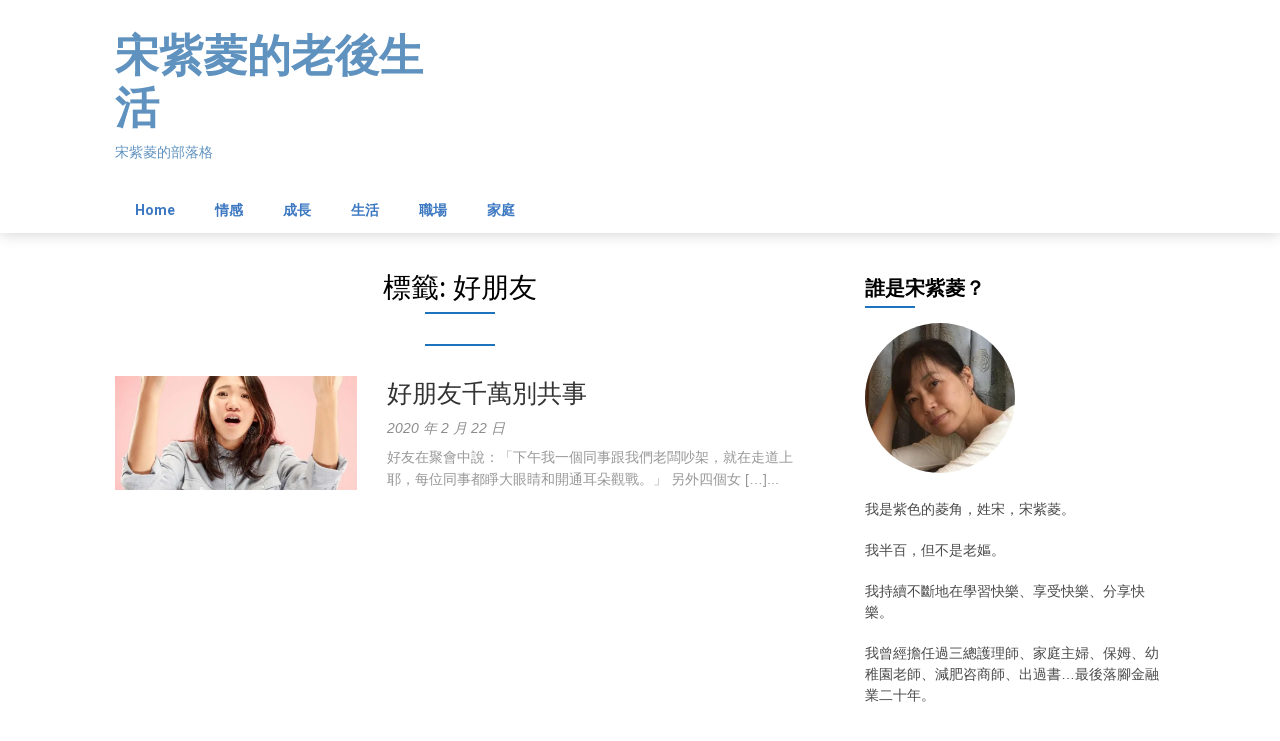

--- FILE ---
content_type: text/html; charset=UTF-8
request_url: https://beautifulfifty.com/tag/%E5%A5%BD%E6%9C%8B%E5%8F%8B/
body_size: 12968
content:
<!DOCTYPE html>
<html lang="zh-TW">
<head>
	<meta charset="UTF-8">
	<meta name="viewport" content="width=device-width, initial-scale=1">
	<link rel="profile" href="http://gmpg.org/xfn/11">
	<link rel="pingback" href="https://beautifulfifty.com/xmlrpc.php">
	<title>好朋友 &#8211; 宋紫菱的老後生活</title>
<meta name='robots' content='max-image-preview:large' />
<script>window._wca = window._wca || [];</script>
<link rel='dns-prefetch' href='//stats.wp.com' />
<link rel='dns-prefetch' href='//fonts.googleapis.com' />
<link rel='dns-prefetch' href='//i0.wp.com' />
<link rel='dns-prefetch' href='//c0.wp.com' />
<link rel='dns-prefetch' href='//www.googletagmanager.com' />
<link rel="alternate" type="application/rss+xml" title="訂閱《宋紫菱的老後生活》&raquo; 資訊提供" href="https://beautifulfifty.com/feed/" />
<link rel="alternate" type="application/rss+xml" title="訂閱《宋紫菱的老後生活》&raquo; 留言的資訊提供" href="https://beautifulfifty.com/comments/feed/" />
<link rel="alternate" type="application/rss+xml" title="訂閱《宋紫菱的老後生活》&raquo; 標籤〈好朋友〉的資訊提供" href="https://beautifulfifty.com/tag/%e5%a5%bd%e6%9c%8b%e5%8f%8b/feed/" />
<script type="text/javascript">
/* <![CDATA[ */
window._wpemojiSettings = {"baseUrl":"https:\/\/s.w.org\/images\/core\/emoji\/15.0.3\/72x72\/","ext":".png","svgUrl":"https:\/\/s.w.org\/images\/core\/emoji\/15.0.3\/svg\/","svgExt":".svg","source":{"concatemoji":"https:\/\/beautifulfifty.com\/wp-includes\/js\/wp-emoji-release.min.js?ver=6.5.7"}};
/*! This file is auto-generated */
!function(i,n){var o,s,e;function c(e){try{var t={supportTests:e,timestamp:(new Date).valueOf()};sessionStorage.setItem(o,JSON.stringify(t))}catch(e){}}function p(e,t,n){e.clearRect(0,0,e.canvas.width,e.canvas.height),e.fillText(t,0,0);var t=new Uint32Array(e.getImageData(0,0,e.canvas.width,e.canvas.height).data),r=(e.clearRect(0,0,e.canvas.width,e.canvas.height),e.fillText(n,0,0),new Uint32Array(e.getImageData(0,0,e.canvas.width,e.canvas.height).data));return t.every(function(e,t){return e===r[t]})}function u(e,t,n){switch(t){case"flag":return n(e,"\ud83c\udff3\ufe0f\u200d\u26a7\ufe0f","\ud83c\udff3\ufe0f\u200b\u26a7\ufe0f")?!1:!n(e,"\ud83c\uddfa\ud83c\uddf3","\ud83c\uddfa\u200b\ud83c\uddf3")&&!n(e,"\ud83c\udff4\udb40\udc67\udb40\udc62\udb40\udc65\udb40\udc6e\udb40\udc67\udb40\udc7f","\ud83c\udff4\u200b\udb40\udc67\u200b\udb40\udc62\u200b\udb40\udc65\u200b\udb40\udc6e\u200b\udb40\udc67\u200b\udb40\udc7f");case"emoji":return!n(e,"\ud83d\udc26\u200d\u2b1b","\ud83d\udc26\u200b\u2b1b")}return!1}function f(e,t,n){var r="undefined"!=typeof WorkerGlobalScope&&self instanceof WorkerGlobalScope?new OffscreenCanvas(300,150):i.createElement("canvas"),a=r.getContext("2d",{willReadFrequently:!0}),o=(a.textBaseline="top",a.font="600 32px Arial",{});return e.forEach(function(e){o[e]=t(a,e,n)}),o}function t(e){var t=i.createElement("script");t.src=e,t.defer=!0,i.head.appendChild(t)}"undefined"!=typeof Promise&&(o="wpEmojiSettingsSupports",s=["flag","emoji"],n.supports={everything:!0,everythingExceptFlag:!0},e=new Promise(function(e){i.addEventListener("DOMContentLoaded",e,{once:!0})}),new Promise(function(t){var n=function(){try{var e=JSON.parse(sessionStorage.getItem(o));if("object"==typeof e&&"number"==typeof e.timestamp&&(new Date).valueOf()<e.timestamp+604800&&"object"==typeof e.supportTests)return e.supportTests}catch(e){}return null}();if(!n){if("undefined"!=typeof Worker&&"undefined"!=typeof OffscreenCanvas&&"undefined"!=typeof URL&&URL.createObjectURL&&"undefined"!=typeof Blob)try{var e="postMessage("+f.toString()+"("+[JSON.stringify(s),u.toString(),p.toString()].join(",")+"));",r=new Blob([e],{type:"text/javascript"}),a=new Worker(URL.createObjectURL(r),{name:"wpTestEmojiSupports"});return void(a.onmessage=function(e){c(n=e.data),a.terminate(),t(n)})}catch(e){}c(n=f(s,u,p))}t(n)}).then(function(e){for(var t in e)n.supports[t]=e[t],n.supports.everything=n.supports.everything&&n.supports[t],"flag"!==t&&(n.supports.everythingExceptFlag=n.supports.everythingExceptFlag&&n.supports[t]);n.supports.everythingExceptFlag=n.supports.everythingExceptFlag&&!n.supports.flag,n.DOMReady=!1,n.readyCallback=function(){n.DOMReady=!0}}).then(function(){return e}).then(function(){var e;n.supports.everything||(n.readyCallback(),(e=n.source||{}).concatemoji?t(e.concatemoji):e.wpemoji&&e.twemoji&&(t(e.twemoji),t(e.wpemoji)))}))}((window,document),window._wpemojiSettings);
/* ]]> */
</script>
<!-- beautifulfifty.com is managing ads with Advanced Ads --><script id="beaut-ready">
			window.advanced_ads_ready=function(e,a){a=a||"complete";var d=function(e){return"interactive"===a?"loading"!==e:"complete"===e};d(document.readyState)?e():document.addEventListener("readystatechange",(function(a){d(a.target.readyState)&&e()}),{once:"interactive"===a})},window.advanced_ads_ready_queue=window.advanced_ads_ready_queue||[];		</script>
		<style id='wp-emoji-styles-inline-css' type='text/css'>

	img.wp-smiley, img.emoji {
		display: inline !important;
		border: none !important;
		box-shadow: none !important;
		height: 1em !important;
		width: 1em !important;
		margin: 0 0.07em !important;
		vertical-align: -0.1em !important;
		background: none !important;
		padding: 0 !important;
	}
</style>
<link rel='stylesheet' id='wp-block-library-css' href='https://c0.wp.com/c/6.5.7/wp-includes/css/dist/block-library/style.min.css' type='text/css' media='all' />
<link rel='stylesheet' id='mediaelement-css' href='https://c0.wp.com/c/6.5.7/wp-includes/js/mediaelement/mediaelementplayer-legacy.min.css' type='text/css' media='all' />
<link rel='stylesheet' id='wp-mediaelement-css' href='https://c0.wp.com/c/6.5.7/wp-includes/js/mediaelement/wp-mediaelement.min.css' type='text/css' media='all' />
<style id='jetpack-sharing-buttons-style-inline-css' type='text/css'>
.jetpack-sharing-buttons__services-list{display:flex;flex-direction:row;flex-wrap:wrap;gap:0;list-style-type:none;margin:5px;padding:0}.jetpack-sharing-buttons__services-list.has-small-icon-size{font-size:12px}.jetpack-sharing-buttons__services-list.has-normal-icon-size{font-size:16px}.jetpack-sharing-buttons__services-list.has-large-icon-size{font-size:24px}.jetpack-sharing-buttons__services-list.has-huge-icon-size{font-size:36px}@media print{.jetpack-sharing-buttons__services-list{display:none!important}}.editor-styles-wrapper .wp-block-jetpack-sharing-buttons{gap:0;padding-inline-start:0}ul.jetpack-sharing-buttons__services-list.has-background{padding:1.25em 2.375em}
</style>
<style id='classic-theme-styles-inline-css' type='text/css'>
/*! This file is auto-generated */
.wp-block-button__link{color:#fff;background-color:#32373c;border-radius:9999px;box-shadow:none;text-decoration:none;padding:calc(.667em + 2px) calc(1.333em + 2px);font-size:1.125em}.wp-block-file__button{background:#32373c;color:#fff;text-decoration:none}
</style>
<style id='global-styles-inline-css' type='text/css'>
body{--wp--preset--color--black: #000000;--wp--preset--color--cyan-bluish-gray: #abb8c3;--wp--preset--color--white: #ffffff;--wp--preset--color--pale-pink: #f78da7;--wp--preset--color--vivid-red: #cf2e2e;--wp--preset--color--luminous-vivid-orange: #ff6900;--wp--preset--color--luminous-vivid-amber: #fcb900;--wp--preset--color--light-green-cyan: #7bdcb5;--wp--preset--color--vivid-green-cyan: #00d084;--wp--preset--color--pale-cyan-blue: #8ed1fc;--wp--preset--color--vivid-cyan-blue: #0693e3;--wp--preset--color--vivid-purple: #9b51e0;--wp--preset--gradient--vivid-cyan-blue-to-vivid-purple: linear-gradient(135deg,rgba(6,147,227,1) 0%,rgb(155,81,224) 100%);--wp--preset--gradient--light-green-cyan-to-vivid-green-cyan: linear-gradient(135deg,rgb(122,220,180) 0%,rgb(0,208,130) 100%);--wp--preset--gradient--luminous-vivid-amber-to-luminous-vivid-orange: linear-gradient(135deg,rgba(252,185,0,1) 0%,rgba(255,105,0,1) 100%);--wp--preset--gradient--luminous-vivid-orange-to-vivid-red: linear-gradient(135deg,rgba(255,105,0,1) 0%,rgb(207,46,46) 100%);--wp--preset--gradient--very-light-gray-to-cyan-bluish-gray: linear-gradient(135deg,rgb(238,238,238) 0%,rgb(169,184,195) 100%);--wp--preset--gradient--cool-to-warm-spectrum: linear-gradient(135deg,rgb(74,234,220) 0%,rgb(151,120,209) 20%,rgb(207,42,186) 40%,rgb(238,44,130) 60%,rgb(251,105,98) 80%,rgb(254,248,76) 100%);--wp--preset--gradient--blush-light-purple: linear-gradient(135deg,rgb(255,206,236) 0%,rgb(152,150,240) 100%);--wp--preset--gradient--blush-bordeaux: linear-gradient(135deg,rgb(254,205,165) 0%,rgb(254,45,45) 50%,rgb(107,0,62) 100%);--wp--preset--gradient--luminous-dusk: linear-gradient(135deg,rgb(255,203,112) 0%,rgb(199,81,192) 50%,rgb(65,88,208) 100%);--wp--preset--gradient--pale-ocean: linear-gradient(135deg,rgb(255,245,203) 0%,rgb(182,227,212) 50%,rgb(51,167,181) 100%);--wp--preset--gradient--electric-grass: linear-gradient(135deg,rgb(202,248,128) 0%,rgb(113,206,126) 100%);--wp--preset--gradient--midnight: linear-gradient(135deg,rgb(2,3,129) 0%,rgb(40,116,252) 100%);--wp--preset--font-size--small: 13px;--wp--preset--font-size--medium: 20px;--wp--preset--font-size--large: 36px;--wp--preset--font-size--x-large: 42px;--wp--preset--spacing--20: 0.44rem;--wp--preset--spacing--30: 0.67rem;--wp--preset--spacing--40: 1rem;--wp--preset--spacing--50: 1.5rem;--wp--preset--spacing--60: 2.25rem;--wp--preset--spacing--70: 3.38rem;--wp--preset--spacing--80: 5.06rem;--wp--preset--shadow--natural: 6px 6px 9px rgba(0, 0, 0, 0.2);--wp--preset--shadow--deep: 12px 12px 50px rgba(0, 0, 0, 0.4);--wp--preset--shadow--sharp: 6px 6px 0px rgba(0, 0, 0, 0.2);--wp--preset--shadow--outlined: 6px 6px 0px -3px rgba(255, 255, 255, 1), 6px 6px rgba(0, 0, 0, 1);--wp--preset--shadow--crisp: 6px 6px 0px rgba(0, 0, 0, 1);}:where(.is-layout-flex){gap: 0.5em;}:where(.is-layout-grid){gap: 0.5em;}body .is-layout-flex{display: flex;}body .is-layout-flex{flex-wrap: wrap;align-items: center;}body .is-layout-flex > *{margin: 0;}body .is-layout-grid{display: grid;}body .is-layout-grid > *{margin: 0;}:where(.wp-block-columns.is-layout-flex){gap: 2em;}:where(.wp-block-columns.is-layout-grid){gap: 2em;}:where(.wp-block-post-template.is-layout-flex){gap: 1.25em;}:where(.wp-block-post-template.is-layout-grid){gap: 1.25em;}.has-black-color{color: var(--wp--preset--color--black) !important;}.has-cyan-bluish-gray-color{color: var(--wp--preset--color--cyan-bluish-gray) !important;}.has-white-color{color: var(--wp--preset--color--white) !important;}.has-pale-pink-color{color: var(--wp--preset--color--pale-pink) !important;}.has-vivid-red-color{color: var(--wp--preset--color--vivid-red) !important;}.has-luminous-vivid-orange-color{color: var(--wp--preset--color--luminous-vivid-orange) !important;}.has-luminous-vivid-amber-color{color: var(--wp--preset--color--luminous-vivid-amber) !important;}.has-light-green-cyan-color{color: var(--wp--preset--color--light-green-cyan) !important;}.has-vivid-green-cyan-color{color: var(--wp--preset--color--vivid-green-cyan) !important;}.has-pale-cyan-blue-color{color: var(--wp--preset--color--pale-cyan-blue) !important;}.has-vivid-cyan-blue-color{color: var(--wp--preset--color--vivid-cyan-blue) !important;}.has-vivid-purple-color{color: var(--wp--preset--color--vivid-purple) !important;}.has-black-background-color{background-color: var(--wp--preset--color--black) !important;}.has-cyan-bluish-gray-background-color{background-color: var(--wp--preset--color--cyan-bluish-gray) !important;}.has-white-background-color{background-color: var(--wp--preset--color--white) !important;}.has-pale-pink-background-color{background-color: var(--wp--preset--color--pale-pink) !important;}.has-vivid-red-background-color{background-color: var(--wp--preset--color--vivid-red) !important;}.has-luminous-vivid-orange-background-color{background-color: var(--wp--preset--color--luminous-vivid-orange) !important;}.has-luminous-vivid-amber-background-color{background-color: var(--wp--preset--color--luminous-vivid-amber) !important;}.has-light-green-cyan-background-color{background-color: var(--wp--preset--color--light-green-cyan) !important;}.has-vivid-green-cyan-background-color{background-color: var(--wp--preset--color--vivid-green-cyan) !important;}.has-pale-cyan-blue-background-color{background-color: var(--wp--preset--color--pale-cyan-blue) !important;}.has-vivid-cyan-blue-background-color{background-color: var(--wp--preset--color--vivid-cyan-blue) !important;}.has-vivid-purple-background-color{background-color: var(--wp--preset--color--vivid-purple) !important;}.has-black-border-color{border-color: var(--wp--preset--color--black) !important;}.has-cyan-bluish-gray-border-color{border-color: var(--wp--preset--color--cyan-bluish-gray) !important;}.has-white-border-color{border-color: var(--wp--preset--color--white) !important;}.has-pale-pink-border-color{border-color: var(--wp--preset--color--pale-pink) !important;}.has-vivid-red-border-color{border-color: var(--wp--preset--color--vivid-red) !important;}.has-luminous-vivid-orange-border-color{border-color: var(--wp--preset--color--luminous-vivid-orange) !important;}.has-luminous-vivid-amber-border-color{border-color: var(--wp--preset--color--luminous-vivid-amber) !important;}.has-light-green-cyan-border-color{border-color: var(--wp--preset--color--light-green-cyan) !important;}.has-vivid-green-cyan-border-color{border-color: var(--wp--preset--color--vivid-green-cyan) !important;}.has-pale-cyan-blue-border-color{border-color: var(--wp--preset--color--pale-cyan-blue) !important;}.has-vivid-cyan-blue-border-color{border-color: var(--wp--preset--color--vivid-cyan-blue) !important;}.has-vivid-purple-border-color{border-color: var(--wp--preset--color--vivid-purple) !important;}.has-vivid-cyan-blue-to-vivid-purple-gradient-background{background: var(--wp--preset--gradient--vivid-cyan-blue-to-vivid-purple) !important;}.has-light-green-cyan-to-vivid-green-cyan-gradient-background{background: var(--wp--preset--gradient--light-green-cyan-to-vivid-green-cyan) !important;}.has-luminous-vivid-amber-to-luminous-vivid-orange-gradient-background{background: var(--wp--preset--gradient--luminous-vivid-amber-to-luminous-vivid-orange) !important;}.has-luminous-vivid-orange-to-vivid-red-gradient-background{background: var(--wp--preset--gradient--luminous-vivid-orange-to-vivid-red) !important;}.has-very-light-gray-to-cyan-bluish-gray-gradient-background{background: var(--wp--preset--gradient--very-light-gray-to-cyan-bluish-gray) !important;}.has-cool-to-warm-spectrum-gradient-background{background: var(--wp--preset--gradient--cool-to-warm-spectrum) !important;}.has-blush-light-purple-gradient-background{background: var(--wp--preset--gradient--blush-light-purple) !important;}.has-blush-bordeaux-gradient-background{background: var(--wp--preset--gradient--blush-bordeaux) !important;}.has-luminous-dusk-gradient-background{background: var(--wp--preset--gradient--luminous-dusk) !important;}.has-pale-ocean-gradient-background{background: var(--wp--preset--gradient--pale-ocean) !important;}.has-electric-grass-gradient-background{background: var(--wp--preset--gradient--electric-grass) !important;}.has-midnight-gradient-background{background: var(--wp--preset--gradient--midnight) !important;}.has-small-font-size{font-size: var(--wp--preset--font-size--small) !important;}.has-medium-font-size{font-size: var(--wp--preset--font-size--medium) !important;}.has-large-font-size{font-size: var(--wp--preset--font-size--large) !important;}.has-x-large-font-size{font-size: var(--wp--preset--font-size--x-large) !important;}
.wp-block-navigation a:where(:not(.wp-element-button)){color: inherit;}
:where(.wp-block-post-template.is-layout-flex){gap: 1.25em;}:where(.wp-block-post-template.is-layout-grid){gap: 1.25em;}
:where(.wp-block-columns.is-layout-flex){gap: 2em;}:where(.wp-block-columns.is-layout-grid){gap: 2em;}
.wp-block-pullquote{font-size: 1.5em;line-height: 1.6;}
</style>
<link rel='stylesheet' id='woocommerce-layout-css' href='https://c0.wp.com/p/woocommerce/8.7.2/assets/css/woocommerce-layout.css' type='text/css' media='all' />
<style id='woocommerce-layout-inline-css' type='text/css'>

	.infinite-scroll .woocommerce-pagination {
		display: none;
	}
</style>
<link rel='stylesheet' id='woocommerce-smallscreen-css' href='https://c0.wp.com/p/woocommerce/8.7.2/assets/css/woocommerce-smallscreen.css' type='text/css' media='only screen and (max-width: 768px)' />
<link rel='stylesheet' id='woocommerce-general-css' href='https://c0.wp.com/p/woocommerce/8.7.2/assets/css/woocommerce.css' type='text/css' media='all' />
<style id='woocommerce-inline-inline-css' type='text/css'>
.woocommerce form .form-row .required { visibility: visible; }
</style>
<link rel='stylesheet' id='feather-magazine-style-css' href='https://beautifulfifty.com/wp-content/themes/feather-magazine/style.css?ver=6.5.7' type='text/css' media='all' />
<link crossorigin="anonymous" rel='stylesheet' id='feather-magazine-fonts-css' href='//fonts.googleapis.com/css?family=Roboto%3A400%2C500%2C700%2C900' type='text/css' media='all' />
<link rel='stylesheet' id='jetpack-authors-widget-css' href='https://c0.wp.com/p/jetpack/14.0/modules/widgets/authors/style.css' type='text/css' media='all' />
<link rel='stylesheet' id='wp-add-custom-css-css' href='https://beautifulfifty.com?display_custom_css=css&#038;ver=6.5.7' type='text/css' media='all' />
<script type="text/javascript" src="https://c0.wp.com/c/6.5.7/wp-includes/js/jquery/jquery.min.js" id="jquery-core-js"></script>
<script type="text/javascript" src="https://c0.wp.com/c/6.5.7/wp-includes/js/jquery/jquery-migrate.min.js" id="jquery-migrate-js"></script>
<script type="text/javascript" src="https://c0.wp.com/p/woocommerce/8.7.2/assets/js/jquery-blockui/jquery.blockUI.min.js" id="jquery-blockui-js" defer="defer" data-wp-strategy="defer"></script>
<script type="text/javascript" id="wc-add-to-cart-js-extra">
/* <![CDATA[ */
var wc_add_to_cart_params = {"ajax_url":"\/wp-admin\/admin-ajax.php","wc_ajax_url":"\/?wc-ajax=%%endpoint%%","i18n_view_cart":"\u67e5\u770b\u8cfc\u7269\u8eca","cart_url":"https:\/\/beautifulfifty.com","is_cart":"","cart_redirect_after_add":"no"};
/* ]]> */
</script>
<script type="text/javascript" src="https://c0.wp.com/p/woocommerce/8.7.2/assets/js/frontend/add-to-cart.min.js" id="wc-add-to-cart-js" defer="defer" data-wp-strategy="defer"></script>
<script type="text/javascript" src="https://c0.wp.com/p/woocommerce/8.7.2/assets/js/js-cookie/js.cookie.min.js" id="js-cookie-js" defer="defer" data-wp-strategy="defer"></script>
<script type="text/javascript" id="woocommerce-js-extra">
/* <![CDATA[ */
var woocommerce_params = {"ajax_url":"\/wp-admin\/admin-ajax.php","wc_ajax_url":"\/?wc-ajax=%%endpoint%%"};
/* ]]> */
</script>
<script type="text/javascript" src="https://c0.wp.com/p/woocommerce/8.7.2/assets/js/frontend/woocommerce.min.js" id="woocommerce-js" defer="defer" data-wp-strategy="defer"></script>
<script type="text/javascript" src="https://stats.wp.com/s-202604.js" id="woocommerce-analytics-js" defer="defer" data-wp-strategy="defer"></script>
<link rel="https://api.w.org/" href="https://beautifulfifty.com/wp-json/" /><link rel="alternate" type="application/json" href="https://beautifulfifty.com/wp-json/wp/v2/tags/174" /><link rel="EditURI" type="application/rsd+xml" title="RSD" href="https://beautifulfifty.com/xmlrpc.php?rsd" />
<meta name="generator" content="WordPress 6.5.7" />
<meta name="generator" content="WooCommerce 8.7.2" />

		<!-- GA Google Analytics @ https://m0n.co/ga -->
		<script>
			(function(i,s,o,g,r,a,m){i['GoogleAnalyticsObject']=r;i[r]=i[r]||function(){
			(i[r].q=i[r].q||[]).push(arguments)},i[r].l=1*new Date();a=s.createElement(o),
			m=s.getElementsByTagName(o)[0];a.async=1;a.src=g;m.parentNode.insertBefore(a,m)
			})(window,document,'script','https://www.google-analytics.com/analytics.js','ga');
			ga('create', 'UA-144819180-1', 'auto');
			ga('send', 'pageview');
		</script>

	<meta name="generator" content="Site Kit by Google 1.170.0" /><script data-ad-client="ca-pub-2216166067182281" async src="https://pagead2.googlesyndication.com/pagead/js/adsbygoogle.js"></script><script async src="https://www.googletagmanager.com/gtag/js?id=" type="text/javascript"></script><script type="text/javascript">window.dataLayer = window.dataLayer || [];function gtag(){dataLayer.push(arguments);}gtag('js', new Date());gtag('config', '');</script><!-- Analytics by WP Statistics v14.10 - https://wp-statistics.com/ -->
        <style type="text/css">
        .total-comments span:after, span.sticky-post, .nav-previous a:hover, .nav-next a:hover, #commentform input#submit, #searchform input[type='submit'], .home_menu_item, .currenttext, .pagination a:hover, .readMore a, .feathermagazine-subscribe input[type='submit'], .pagination .current, .woocommerce nav.woocommerce-pagination ul li a:focus, .woocommerce nav.woocommerce-pagination ul li a:hover, .woocommerce nav.woocommerce-pagination ul li span.current, .woocommerce-product-search input[type="submit"], .woocommerce a.button, .woocommerce-page a.button, .woocommerce button.button, .woocommerce-page button.button, .woocommerce input.button, .woocommerce-page input.button, .woocommerce #respond input#submit, .woocommerce-page #respond input#submit, .woocommerce #content input.button, .woocommerce-page #content input.button, #sidebars h3.widget-title:after, .postauthor h4:after, .related-posts h3:after, .archive .postsby span:after, .comment-respond h4:after { background-color: #1e73be; }
        #tabber .inside li .meta b,footer .widget li a:hover,.fn a,.reply a,#tabber .inside li div.info .entry-title a:hover, #navigation ul ul a:hover,.single_post a, a:hover, .sidebar.c-4-12 .textwidget a, #site-footer .textwidget a, #commentform a, #tabber .inside li a, .copyrights a:hover, a, .sidebar.c-4-12 a:hover, .top a:hover, footer .tagcloud a:hover,.sticky-text{ color: #1e73be; }
        .corner { border-color: transparent transparent #1e73be; transparent;}
        #navigation ul li.current-menu-item a, .woocommerce nav.woocommerce-pagination ul li span.current, .woocommerce-page nav.woocommerce-pagination ul li span.current, .woocommerce #content nav.woocommerce-pagination ul li span.current, .woocommerce-page #content nav.woocommerce-pagination ul li span.current, .woocommerce nav.woocommerce-pagination ul li a:hover, .woocommerce-page nav.woocommerce-pagination ul li a:hover, .woocommerce #content nav.woocommerce-pagination ul li a:hover, .woocommerce-page #content nav.woocommerce-pagination ul li a:hover, .woocommerce nav.woocommerce-pagination ul li a:focus, .woocommerce-page nav.woocommerce-pagination ul li a:focus, .woocommerce #content nav.woocommerce-pagination ul li a:focus, .woocommerce-page #content nav.woocommerce-pagination ul li a:focus, .pagination .current, .tagcloud a { border-color: #1e73be; }
        #site-header { background-color:  !important; }
        .primary-navigation, #navigation ul ul li, #navigation.mobile-menu-wrapper { background-color: ; }
        a#pull, #navigation .menu a, #navigation .menu a:hover, #navigation .menu .fa > a, #navigation .menu .fa > a, #navigation .toggle-caret { color: #3c78c1 }
        #sidebars .widget h3, #sidebars .widget h3 a, #sidebars h3 { color: ; }
        #sidebars .widget a, #sidebars a, #sidebars li a { color: ; }
        #sidebars .widget, #sidebars, #sidebars .widget li { color: ; }
        .post.excerpt .post-content, .pagination a, .pagination2, .pagination .dots { color: ; }
        .post.excerpt h2.title a { color: ; }
        .pagination a, .pagination2, .pagination .dots { border-color: ; }
        span.entry-meta{ color: ; }
        .article h1, .article h2, .article h3, .article h4, .article h5, .article h6, .total-comments, .article th{ color: ; }
        .article, .article p, .related-posts .title, .breadcrumb, .article #commentform textarea  { color: ; }
        .article a, .breadcrumb a, #commentform a { color: ; }
        #commentform input#submit, #commentform input#submit:hover{ background: ; }
        .post-date-feather, .comment time { color: ; }
        .footer-widgets #searchform input[type='submit'],  .footer-widgets #searchform input[type='submit']:hover{ background: ; }
        .footer-widgets h3:after{ background: ; }
        .footer-widgets h3{ color: ; }
        .footer-widgets .widget li, .footer-widgets .widget, #copyright-note{ color: ; }
        footer .widget a, #copyright-note a, #copyright-note a:hover, footer .widget a:hover, footer .widget li a:hover{ color: ; }
        </style>
        	<noscript><style>.woocommerce-product-gallery{ opacity: 1 !important; }</style></noscript>
	
<!-- Google AdSense meta tags added by Site Kit -->
<meta name="google-adsense-platform-account" content="ca-host-pub-2644536267352236">
<meta name="google-adsense-platform-domain" content="sitekit.withgoogle.com">
<!-- End Google AdSense meta tags added by Site Kit -->
<style type="text/css">.recentcomments a{display:inline !important;padding:0 !important;margin:0 !important;}</style>	<style type="text/css">
		#site-header {
			background-image: url() !important;
		    background-size: cover;
		}

		.site-branding .site-title,
	.site-branding .site-description,
	.site-branding .site-title a,
	.site-branding .site-title a:hover {
		color: #5f92bf;
	}
	.site-branding .site-title:after {
		background: #5f92bf;
	}
		</style>
	<link rel="amphtml" href="https://beautifulfifty.com/tag/%E5%A5%BD%E6%9C%8B%E5%8F%8B/?amp=1">
<!-- Google Tag Manager snippet added by Site Kit -->
<script type="text/javascript">
/* <![CDATA[ */

			( function( w, d, s, l, i ) {
				w[l] = w[l] || [];
				w[l].push( {'gtm.start': new Date().getTime(), event: 'gtm.js'} );
				var f = d.getElementsByTagName( s )[0],
					j = d.createElement( s ), dl = l != 'dataLayer' ? '&l=' + l : '';
				j.async = true;
				j.src = 'https://www.googletagmanager.com/gtm.js?id=' + i + dl;
				f.parentNode.insertBefore( j, f );
			} )( window, document, 'script', 'dataLayer', 'GTM-KK3KMVJ' );
			
/* ]]> */
</script>

<!-- End Google Tag Manager snippet added by Site Kit -->

<!-- Jetpack Open Graph Tags -->
<meta property="og:type" content="website" />
<meta property="og:title" content="好朋友 &#8211; 宋紫菱的老後生活" />
<meta property="og:url" content="https://beautifulfifty.com/tag/%e5%a5%bd%e6%9c%8b%e5%8f%8b/" />
<meta property="og:site_name" content="宋紫菱的老後生活" />
<meta property="og:image" content="https://i0.wp.com/beautifulfifty.com/wp-content/uploads/2020/04/cropped-4994-2-1.jpg?fit=512%2C512&#038;ssl=1" />
<meta property="og:image:width" content="512" />
<meta property="og:image:height" content="512" />
<meta property="og:image:alt" content="" />
<meta property="og:locale" content="zh_TW" />

<!-- End Jetpack Open Graph Tags -->
<style>ins.adsbygoogle { background-color: transparent; padding: 0; }</style><script async src="https://pagead2.googlesyndication.com/pagead/js/adsbygoogle.js?client=ca-pub-2216166067182281"></script><script>(adsbygoogle = window.adsbygoogle || []).push({
					google_ad_client: "ca-pub-2216166067182281",
					enable_page_level_ads: true,
					overlays: {bottom: true}
				});</script><link rel="icon" href="https://i0.wp.com/beautifulfifty.com/wp-content/uploads/2020/04/cropped-4994-2-1.jpg?fit=32%2C32&#038;ssl=1" sizes="32x32" />
<link rel="icon" href="https://i0.wp.com/beautifulfifty.com/wp-content/uploads/2020/04/cropped-4994-2-1.jpg?fit=192%2C192&#038;ssl=1" sizes="192x192" />
<link rel="apple-touch-icon" href="https://i0.wp.com/beautifulfifty.com/wp-content/uploads/2020/04/cropped-4994-2-1.jpg?fit=180%2C180&#038;ssl=1" />
<meta name="msapplication-TileImage" content="https://i0.wp.com/beautifulfifty.com/wp-content/uploads/2020/04/cropped-4994-2-1.jpg?fit=270%2C270&#038;ssl=1" />
		<style type="text/css" id="wp-custom-css">
			.postauthor {
    display: none;
}

.img_style_one {
    height: auto;
    max-width: 50%;
	  border-radius: 50%;
}		</style>
		</head>

<body class="archive tag tag-174 theme-feather-magazine woocommerce-no-js hfeed aa-prefix-beaut-">
			<!-- Google Tag Manager (noscript) snippet added by Site Kit -->
		<noscript>
			<iframe src="https://www.googletagmanager.com/ns.html?id=GTM-KK3KMVJ" height="0" width="0" style="display:none;visibility:hidden"></iframe>
		</noscript>
		<!-- End Google Tag Manager (noscript) snippet added by Site Kit -->
		<!-- Google Tag Manager (noscript) -->
<noscript><iframe src="https://www.googletagmanager.com/ns.html?id=GTM-KK3KMVJ"
height="0" width="0" style="display:none;visibility:hidden"></iframe></noscript>
<!-- End Google Tag Manager (noscript) -->

<div id="fb-root"></div>
<script async defer crossorigin="anonymous" src="https://connect.facebook.net/zh_TW/sdk.js#xfbml=1&version=v11.0" nonce="UDAnBLva"></script>    <div class="main-container">
		<a class="skip-link screen-reader-text" href="#content">Skip to content</a>
		<header id="site-header" role="banner">
			<div class="container clear">
				<div class="site-branding">
																	    <h2 id="logo" class="site-title" itemprop="headline">
								<a href="https://beautifulfifty.com">宋紫菱的老後生活</a>
							</h2><!-- END #logo -->
							<div class="site-description">宋紫菱的部落格</div>
															</div><!-- .site-branding -->
							</div>
			<div class="primary-navigation">
				<a href="#" id="pull" class="toggle-mobile-menu">Menu</a>
				<div class="container clear">
					<nav id="navigation" class="primary-navigation mobile-menu-wrapper" role="navigation">
													<ul id="menu-%e4%ba%ba%e7%94%9f%e5%be%9e%e8%8f%b1%e9%96%8b%e5%a7%8b" class="menu clearfix"><li id="menu-item-908" class="menu-item menu-item-type-custom menu-item-object-custom menu-item-home menu-item-908"><a href="https://beautifulfifty.com/">Home</a></li>
<li id="menu-item-906" class="menu-item menu-item-type-taxonomy menu-item-object-category menu-item-906"><a href="https://beautifulfifty.com/category/%e6%83%85%e6%84%9f/">情感</a></li>
<li id="menu-item-3661" class="menu-item menu-item-type-taxonomy menu-item-object-category menu-item-3661"><a href="https://beautifulfifty.com/category/%e6%88%90%e9%95%b7/">成長</a></li>
<li id="menu-item-904" class="menu-item menu-item-type-taxonomy menu-item-object-category menu-item-904"><a href="https://beautifulfifty.com/category/%e7%94%9f%e6%b4%bb/">生活</a></li>
<li id="menu-item-3662" class="menu-item menu-item-type-taxonomy menu-item-object-category menu-item-3662"><a href="https://beautifulfifty.com/category/%e8%81%b7%e5%a0%b4/">職場</a></li>
<li id="menu-item-905" class="menu-item menu-item-type-taxonomy menu-item-object-category menu-item-905"><a href="https://beautifulfifty.com/category/%e5%ae%b6%e5%ba%ad/">家庭</a></li>
</ul>											</nav><!-- #site-navigation -->
				</div>
			</div>
		</header><!-- #masthead -->

<div id="page" class="home-page">
	<div id="content" class="article">
		<h1 class="postsby">
			<span>標籤: <span>好朋友</span></span>
		</h1>	
		     <article class="post excerpt">

                <div class="post-blogs-container-thumbnails">
         
           

                          <div class="featured-thumbnail-container">
                <a href="https://beautifulfifty.com/2020/02/22/%e5%a5%bd%e6%9c%8b%e5%8f%8b%e5%8d%83%e8%90%ac%e5%88%a5%e5%85%b1%e4%ba%8b/" title="好朋友千萬別共事" id="featured-thumbnail">
                  <div class="blog-featured-thumbnail" style="background-image:url(https://i0.wp.com/beautifulfifty.com/wp-content/uploads/2020/02/beautiful-female-half-length-portrait-isolated-pink-studio-backgroud-young-emotional-surprised-woman-argue-arguing-concept-129190827.jpg?fit=800%2C800&#038;ssl=1)"></div>                </a>
              </div>
              <div class="thumbnail-post-content">
              

                <h2 class="title">
                  <a href="https://beautifulfifty.com/2020/02/22/%e5%a5%bd%e6%9c%8b%e5%8f%8b%e5%8d%83%e8%90%ac%e5%88%a5%e5%85%b1%e4%ba%8b/" title="好朋友千萬別共事" rel="bookmark">好朋友千萬別共事</a>
                </h2>


                <span class="entry-meta">
                  2020 年 2 月 22 日                                  </span>
                <div class="post-content">
                  好友在聚會中說：「下午我一個同事跟我們老闆吵架，就在走道上耶，每位同事都睜大眼睛和開通耳朵觀戰。」 另外四個女 [&hellip;]...
                </div>
                              
        </article>
      	<nav class="navigation posts-navigation" role="navigation">
		<!--Start Pagination-->
        	</nav><!--End Pagination-->
		</div>
	
<aside class="sidebar c-4-12">
	<div id="sidebars" class="sidebar">
		<div class="sidebar_list">
			<div id="text-16" class="widget widget_text"><h3 class="widget-title"><span>誰是宋紫菱？</span></h3>			<div class="textwidget"><p><img loading="lazy" decoding="async" data-recalc-dims="1" class="img_style_one alignnone wp-image-5145 size-medium" src="https://i0.wp.com/beautifulfifty.com/wp-content/uploads/2020/04/cropped-4994-2-1-2-e1610695661555-300x300.jpg?resize=300%2C300&#038;ssl=1" alt="" width="300" height="300" srcset="https://i0.wp.com/beautifulfifty.com/wp-content/uploads/2020/04/cropped-4994-2-1-2-e1610695661555.jpg?resize=300%2C300&amp;ssl=1 300w, https://i0.wp.com/beautifulfifty.com/wp-content/uploads/2020/04/cropped-4994-2-1-2-e1610695661555.jpg?resize=150%2C150&amp;ssl=1 150w, https://i0.wp.com/beautifulfifty.com/wp-content/uploads/2020/04/cropped-4994-2-1-2-e1610695661555.jpg?w=477&amp;ssl=1 477w" sizes="(max-width: 300px) 100vw, 300px" /></p>
<p>我是紫色的菱角，姓宋，宋紫菱。</p>
<p>我半百，但不是老嫗。</p>
<p>我持續不斷地在學習快樂、享受快樂、分享快樂。</p>
<p>我曾經擔任過三總護理師、家庭主婦、保姆、幼稚園老師、減肥咨商師、出過書…最後落腳金融業二十年。</p>
<p>曾經浮沈於情緒波浪中，得過憂鬱症，藉由修習心理學、醫療諮商以及家人扶持，於二十年前走出長達八年的憂鬱黑獄。</p>
<p>痛苦的經驗修煉之後就是甜菓，我想將所知以文字呈現，讓讀者在每個故事中撿拾自己所需之隻字片語，放在心上形成力量，慢慢向快樂靠攏。</p>
<p>我的聯絡方式：</p>
<p>0922578035</p>
<p>anny551216@gmail.com</p>
</div>
		</div>
		<div id="recent-posts-5" class="widget widget_recent_entries">
		<h3 class="widget-title"><span>近期文章</span></h3>
		<ul>
											<li>
					<a href="https://beautifulfifty.com/2025/11/05/%e6%88%91%e5%bf%ab%e6%a8%82%e9%80%80%e4%bc%91%e4%ba%86%ef%bc%81%e4%bd%86%e6%98%af%ef%bc%8c%e8%a6%81%e5%a6%82%e4%bd%95%e9%80%80%e4%bc%91%e5%bf%ab%e6%a8%82%e5%91%a2%ef%bc%9f/">我快樂退休了！但是，要如何退休快樂呢？</a>
											<span class="post-date">2025 年 11 月 5 日</span>
									</li>
											<li>
					<a href="https://beautifulfifty.com/2025/06/19/%e7%8f%be%e4%bb%8a%e7%a4%be%e6%9c%83%ef%bc%8c%e5%81%9c%e6%ad%a2%e5%ad%b8%e7%bf%92%e6%9c%89%e5%a4%9a%e5%8f%af%e6%80%95%ef%bc%8c%e4%bd%a0%e7%9f%a5%e9%81%93%e5%97%8e%ef%bc%9f/">現今社會，停止學習有多可怕，你知道嗎？</a>
											<span class="post-date">2025 年 6 月 19 日</span>
									</li>
											<li>
					<a href="https://beautifulfifty.com/2024/11/20/%e4%bd%8e%e8%b0%b7%e4%b8%8d%e8%83%bd%e4%b9%85%e5%be%85%ef%bc%8c4%e5%bf%83%e6%85%8b%e5%ad%b8%e8%b5%b7%e4%be%86%ef%bc%8c%e9%87%8d%e5%9b%9e%e9%99%bd%e5%85%89%e7%85%a7%e8%80%80%e4%b9%8b%e5%9c%b0/">低谷不能久待，4心態學起來，重回陽光照耀之地</a>
											<span class="post-date">2024 年 11 月 20 日</span>
									</li>
											<li>
					<a href="https://beautifulfifty.com/2024/10/24/%e9%a8%99%e5%ad%90%e4%bd%95%e5%85%b6%e5%a4%9a%ef%bc%81%e9%81%a0%e9%9b%a2%e9%a8%99%e5%ad%90%e3%80%8c%e5%9b%9b%e4%b8%8d%e3%80%8d%e5%ad%b8%e8%b5%b7%e4%be%86%ef%bc%8c%e6%b0%b8%e4%bf%9d%e9%80%80%e4%bc%91/">騙子何其多！遠離騙子「四不」學起來，永保退休金安康</a>
											<span class="post-date">2024 年 10 月 24 日</span>
									</li>
											<li>
					<a href="https://beautifulfifty.com/2024/10/08/%e9%82%a3%e5%80%8b%e6%99%af%e8%b1%a1%e5%a5%bd%e9%9c%87%e6%92%bc%ef%bc%8c%e5%b9%b8%e5%a5%bd%e6%88%91%e5%b7%b2%e7%b6%93%e5%8e%bb%e5%81%9a%e4%ba%86%e9%80%99%e4%bb%b6%e4%ba%8b/">那個景象好震撼，幸好我已經去做了這件事</a>
											<span class="post-date">2024 年 10 月 8 日</span>
									</li>
											<li>
					<a href="https://beautifulfifty.com/2024/08/20/%e3%80%8c%e5%af%84%e6%9c%9b%e6%9c%aa%e4%be%86%e3%80%8d%e5%b9%b8%e7%a6%8f%e5%bf%ab%e6%a8%82%e4%b8%8d%e4%b8%80%e5%ae%9a%e6%9c%83%e6%88%90%e7%9c%9f%ef%bc%8c%e4%b8%8d%e5%a6%82%e5%9f%b9%e9%a4%8a%e9%80%99/">「寄望未來」幸福快樂不一定會成真，不如培養這個心態，「現在」就幸福快樂</a>
											<span class="post-date">2024 年 8 月 20 日</span>
									</li>
											<li>
					<a href="https://beautifulfifty.com/2024/07/23/%e5%84%b2%e5%ad%98%e9%80%80%e4%bc%91%e9%87%91%e4%b8%8d%e5%ae%b9%e6%98%93%ef%bc%8c%e6%9c%89%e5%b9%be%e5%80%8b%e3%80%8c%e7%9c%89%e8%a7%92%e3%80%8d%e9%9c%80%e8%a6%81%e6%b3%a8%e6%84%8f/">儲存退休金不容易，有幾個「眉角」需要注意</a>
											<span class="post-date">2024 年 7 月 23 日</span>
									</li>
											<li>
					<a href="https://beautifulfifty.com/2024/05/15/%e5%a6%82%e6%9e%9c%e8%80%81%e5%be%8c%e7%84%a1%e6%b3%95%e9%81%bf%e5%85%8d%e7%8d%a8%e5%b1%85%ef%bc%8c%e4%bd%a0%e9%9c%80%e8%a6%81%e5%bb%ba%e7%ab%8b%e5%93%aa%e4%ba%9b%e5%ae%89%e5%85%a8%e5%9f%ba%e7%a4%8e/">如果老後無法避免獨居，你需要建立哪些安全基礎？</a>
											<span class="post-date">2024 年 5 月 15 日</span>
									</li>
											<li>
					<a href="https://beautifulfifty.com/2024/04/08/%e4%bd%a0%e8%83%bd%e6%83%b3%e5%83%8f%e8%87%aa%e5%b7%b1%e8%80%81%e5%be%8c%e7%9a%84%e6%a8%a3%e5%ad%90%e5%97%8e%ef%bc%9f%e5%b9%ab%e8%87%aa%e5%b7%b1%e6%89%93%e9%80%a0%e6%9c%aa%e4%be%86%e3%80%8c%e5%84%aa/">你能想像自己老後的樣子嗎？幫自己打造未來「優質外貌」的三大基底是什麼？</a>
											<span class="post-date">2024 年 4 月 8 日</span>
									</li>
											<li>
					<a href="https://beautifulfifty.com/2024/03/22/%e7%82%ba%e4%bb%80%e9%ba%bc%e5%a4%9a%e5%b9%b4%e7%84%a1%e5%8a%9b%e5%87%ba%e9%96%80%e7%9a%84%e5%aa%bd%e5%aa%bd%ef%bc%8c%e5%a6%82%e4%bb%8a%e5%8f%af%e4%bb%a5%e8%b7%9f%e5%a5%b3%e5%85%92%e5%8e%bb%e5%81%a5/">為什麼多年無力出門的媽媽，如今可以跟女兒去健行？</a>
											<span class="post-date">2024 年 3 月 22 日</span>
									</li>
					</ul>

		</div><div id="recent-comments-2" class="widget widget_recent_comments"><h3 class="widget-title"><span>近期留言</span></h3><ul id="recentcomments"><li class="recentcomments">「<span class="comment-author-link">匿名訪客</span>」於〈<a href="https://beautifulfifty.com/2023/07/25/metoo%e6%8f%ad%e9%96%8b%e4%b8%80%e4%ba%9b%e4%ba%ba%e7%9a%84%e9%86%9c%e9%99%8b%e8%a1%8c%e5%be%91%ef%bc%8c%e8%ba%ab%e7%82%ba%e5%a5%b3%e6%80%a7%e7%9a%84%e6%88%91%e5%80%91%ef%bc%8c%e9%99%a4%e4%ba%86/#comment-11132">metoo揭開一些人的醜陋行徑，身為女性的我們，除了支持捍衛身體自主權外，是否還有其他自保方式？</a>〉發佈留言</li><li class="recentcomments">「<span class="comment-author-link">匿名訪客</span>」於〈<a href="https://beautifulfifty.com/2021/09/05/%e9%80%80%e4%bc%91%e7%94%9f%e6%b4%bb%e4%b8%8d%e6%98%af%e4%bd%a0%e6%89%80%e6%83%b3%e7%9a%84%e9%82%a3%e9%ba%bc%e5%ae%b9%e6%98%93%ef%bc%8c%e7%9b%a4%e9%bb%9e%e4%b8%80%e4%b8%8b%ef%bc%8c%e4%bd%a0%e6%98%af/#comment-11109">退休生活不是你所想的那麼容易，盤點一下，你是否已經擁有享受退休生活的本事了？</a>〉發佈留言</li><li class="recentcomments">「<span class="comment-author-link">匿名訪客</span>」於〈<a href="https://beautifulfifty.com/2021/07/04/%e5%8f%b0%e7%81%a3%e9%9b%a2%e5%a9%9a%e7%8e%87%e5%b1%85%e4%ba%9e%e6%b4%b2%e4%b9%8b%e5%86%a0%e5%86%a0%ef%bc%8c%e6%98%af%e4%b8%8d%e6%98%af%e6%9c%89%e4%b8%80%e7%a8%ae%e6%96%b9%e5%bc%8f%e5%8f%af%e4%bb%a5/#comment-10913">台灣離婚率居亞洲之冠冠，是不是有一種方式可以減少未來的離婚率？</a>〉發佈留言</li><li class="recentcomments">「<span class="comment-author-link">匿名訪客</span>」於〈<a href="https://beautifulfifty.com/2022/11/13/%e4%bd%a0%e6%9b%be%e7%b6%93%e6%93%81%e6%8a%b1%e9%81%8e%e4%bd%a0%e7%9a%84%e7%88%b6%e6%af%8d%e5%97%8e%ef%bc%9f%e4%bd%a0%e6%9b%be%e7%b6%93%e5%b0%8d%e4%bb%96%e5%80%91%e8%aa%aa%e9%81%8e%e3%80%8c%e6%88%91/#comment-10911">你曾經擁抱過你的父母嗎？你曾經對他們說過「我愛你」嗎？</a>〉發佈留言</li><li class="recentcomments">「<span class="comment-author-link">匿名訪客</span>」於〈<a href="https://beautifulfifty.com/2020/04/11/%e4%b8%8d%e9%9b%a2%e5%a9%9a%e4%b8%8d%e4%bb%a3%e8%a1%a8%e6%88%91%e6%84%9b%e4%bd%a0/#comment-10905">不離婚不代表我愛你</a>〉發佈留言</li></ul></div><div id="authors-3" class="widget widget_authors"><h3 class="widget-title"><span></span></h3><ul><li><a href="https://beautifulfifty.com/author/anny551216/"><strong>宋 紫菱</strong></a></li></ul></div>
		<div id="recent-posts-4" class="widget widget_recent_entries">
		<h3 class="widget-title"><span>近期文章</span></h3>
		<ul>
											<li>
					<a href="https://beautifulfifty.com/2025/11/05/%e6%88%91%e5%bf%ab%e6%a8%82%e9%80%80%e4%bc%91%e4%ba%86%ef%bc%81%e4%bd%86%e6%98%af%ef%bc%8c%e8%a6%81%e5%a6%82%e4%bd%95%e9%80%80%e4%bc%91%e5%bf%ab%e6%a8%82%e5%91%a2%ef%bc%9f/">我快樂退休了！但是，要如何退休快樂呢？</a>
									</li>
											<li>
					<a href="https://beautifulfifty.com/2025/06/19/%e7%8f%be%e4%bb%8a%e7%a4%be%e6%9c%83%ef%bc%8c%e5%81%9c%e6%ad%a2%e5%ad%b8%e7%bf%92%e6%9c%89%e5%a4%9a%e5%8f%af%e6%80%95%ef%bc%8c%e4%bd%a0%e7%9f%a5%e9%81%93%e5%97%8e%ef%bc%9f/">現今社會，停止學習有多可怕，你知道嗎？</a>
									</li>
											<li>
					<a href="https://beautifulfifty.com/2024/11/20/%e4%bd%8e%e8%b0%b7%e4%b8%8d%e8%83%bd%e4%b9%85%e5%be%85%ef%bc%8c4%e5%bf%83%e6%85%8b%e5%ad%b8%e8%b5%b7%e4%be%86%ef%bc%8c%e9%87%8d%e5%9b%9e%e9%99%bd%e5%85%89%e7%85%a7%e8%80%80%e4%b9%8b%e5%9c%b0/">低谷不能久待，4心態學起來，重回陽光照耀之地</a>
									</li>
											<li>
					<a href="https://beautifulfifty.com/2024/10/24/%e9%a8%99%e5%ad%90%e4%bd%95%e5%85%b6%e5%a4%9a%ef%bc%81%e9%81%a0%e9%9b%a2%e9%a8%99%e5%ad%90%e3%80%8c%e5%9b%9b%e4%b8%8d%e3%80%8d%e5%ad%b8%e8%b5%b7%e4%be%86%ef%bc%8c%e6%b0%b8%e4%bf%9d%e9%80%80%e4%bc%91/">騙子何其多！遠離騙子「四不」學起來，永保退休金安康</a>
									</li>
											<li>
					<a href="https://beautifulfifty.com/2024/10/08/%e9%82%a3%e5%80%8b%e6%99%af%e8%b1%a1%e5%a5%bd%e9%9c%87%e6%92%bc%ef%bc%8c%e5%b9%b8%e5%a5%bd%e6%88%91%e5%b7%b2%e7%b6%93%e5%8e%bb%e5%81%9a%e4%ba%86%e9%80%99%e4%bb%b6%e4%ba%8b/">那個景象好震撼，幸好我已經去做了這件事</a>
									</li>
					</ul>

		</div>		</div>
	</div><!--sidebars-->
</aside></div>
<footer id="site-footer" role="contentinfo">
		<div class="container">
		<div class="footer-widgets">
			<div class="footer-widget">
						</div>
		<div class="footer-widget">
				</div>
	<div class="footer-widget last">
				<div id="authors-3" class="widget widget_authors"><h3 class="widget-title"><span></span></h3><ul><li><a href="https://beautifulfifty.com/author/anny551216/"><strong>宋 紫菱</strong></a></li></ul></div>	</div>
</div>
</div>
    <!--start copyrights-->
    <div class="copyrights">
      <div class="container">
        <div class="row" id="copyright-note">
          <span>
            &copy; 2026 宋紫菱的老後生活 <span class="footer-info-right">
               | WordPress Theme by <a href="https://superbthemes.com/" rel="nofollow noopener"> Superb WordPress Themes</a>          </span>
              <div class="top">
                <a href="#top" class="toplink">Back to Top &uarr;</a>
              </div>
            </div>
          </div>
        </div>
        <!--end copyrights-->
      </footer><!-- #site-footer -->
	<script type='text/javascript'>
		(function () {
			var c = document.body.className;
			c = c.replace(/woocommerce-no-js/, 'woocommerce-js');
			document.body.className = c;
		})();
	</script>
	<script type="text/javascript" src="https://c0.wp.com/p/woocommerce/8.7.2/assets/js/sourcebuster/sourcebuster.min.js" id="sourcebuster-js-js"></script>
<script type="text/javascript" id="wc-order-attribution-js-extra">
/* <![CDATA[ */
var wc_order_attribution = {"params":{"lifetime":1.0e-5,"session":30,"ajaxurl":"https:\/\/beautifulfifty.com\/wp-admin\/admin-ajax.php","prefix":"wc_order_attribution_","allowTracking":true},"fields":{"source_type":"current.typ","referrer":"current_add.rf","utm_campaign":"current.cmp","utm_source":"current.src","utm_medium":"current.mdm","utm_content":"current.cnt","utm_id":"current.id","utm_term":"current.trm","session_entry":"current_add.ep","session_start_time":"current_add.fd","session_pages":"session.pgs","session_count":"udata.vst","user_agent":"udata.uag"}};
/* ]]> */
</script>
<script type="text/javascript" src="https://c0.wp.com/p/woocommerce/8.7.2/assets/js/frontend/order-attribution.min.js" id="wc-order-attribution-js"></script>
<script type="text/javascript" id="wpfront-scroll-top-js-extra">
/* <![CDATA[ */
var wpfront_scroll_top_data = {"data":{"css":"#wpfront-scroll-top-container{position:fixed;cursor:pointer;z-index:9999;border:none;outline:none;background-color:rgba(0,0,0,0);box-shadow:none;outline-style:none;text-decoration:none;opacity:0;display:none;align-items:center;justify-content:center;margin:0;padding:0}#wpfront-scroll-top-container.show{display:flex;opacity:1}#wpfront-scroll-top-container .sr-only{position:absolute;width:1px;height:1px;padding:0;margin:-1px;overflow:hidden;clip:rect(0,0,0,0);white-space:nowrap;border:0}#wpfront-scroll-top-container .text-holder{padding:3px 10px;-webkit-border-radius:3px;border-radius:3px;-webkit-box-shadow:4px 4px 5px 0px rgba(50,50,50,.5);-moz-box-shadow:4px 4px 5px 0px rgba(50,50,50,.5);box-shadow:4px 4px 5px 0px rgba(50,50,50,.5)}#wpfront-scroll-top-container{right:20px;bottom:20px;}#wpfront-scroll-top-container img{width:38px;height:38px;}#wpfront-scroll-top-container .text-holder{color:#ffffff;background-color:#000000;width:38px;height:38px;line-height:38px;}#wpfront-scroll-top-container .text-holder:hover{background-color:#000000;}#wpfront-scroll-top-container i{color:#000000;}","html":"<button id=\"wpfront-scroll-top-container\" aria-label=\"\" title=\"\" ><img src=\"https:\/\/beautifulfifty.com\/wp-content\/plugins\/wpfront-scroll-top\/includes\/assets\/icons\/1.png\" alt=\"\" title=\"\"><\/button>","data":{"hide_iframe":false,"button_fade_duration":200,"auto_hide":false,"auto_hide_after":2,"scroll_offset":900,"button_opacity":0.8,"button_action":"top","button_action_element_selector":"","button_action_container_selector":"html, body","button_action_element_offset":0,"scroll_duration":400}}};
/* ]]> */
</script>
<script type="text/javascript" src="https://beautifulfifty.com/wp-content/plugins/wpfront-scroll-top/includes/assets/wpfront-scroll-top.min.js?ver=3.0.1.09211" id="wpfront-scroll-top-js"></script>
<script type="text/javascript" src="https://beautifulfifty.com/wp-content/themes/feather-magazine/js/customscripts.js?ver=6.5.7" id="feather-magazine-customscripts-js"></script>
<script>!function(){window.advanced_ads_ready_queue=window.advanced_ads_ready_queue||[],advanced_ads_ready_queue.push=window.advanced_ads_ready;for(var d=0,a=advanced_ads_ready_queue.length;d<a;d++)advanced_ads_ready(advanced_ads_ready_queue[d])}();</script>
</body>
</html>


--- FILE ---
content_type: text/html; charset=utf-8
request_url: https://www.google.com/recaptcha/api2/aframe
body_size: 264
content:
<!DOCTYPE HTML><html><head><meta http-equiv="content-type" content="text/html; charset=UTF-8"></head><body><script nonce="0Qdllav5JlYbSvpyBfbbtg">/** Anti-fraud and anti-abuse applications only. See google.com/recaptcha */ try{var clients={'sodar':'https://pagead2.googlesyndication.com/pagead/sodar?'};window.addEventListener("message",function(a){try{if(a.source===window.parent){var b=JSON.parse(a.data);var c=clients[b['id']];if(c){var d=document.createElement('img');d.src=c+b['params']+'&rc='+(localStorage.getItem("rc::a")?sessionStorage.getItem("rc::b"):"");window.document.body.appendChild(d);sessionStorage.setItem("rc::e",parseInt(sessionStorage.getItem("rc::e")||0)+1);localStorage.setItem("rc::h",'1769030333940');}}}catch(b){}});window.parent.postMessage("_grecaptcha_ready", "*");}catch(b){}</script></body></html>

--- FILE ---
content_type: text/css
request_url: https://beautifulfifty.com/wp-content/themes/feather-magazine/style.css?ver=6.5.7
body_size: 12023
content:
/*
Theme Name: Feather Magazine
Author: ThemeEverest
Author URI: https://superbthemes.com/
Theme URI: https://superbthemes.com/feather-mag/feather-magazine-info/
Description: Feather Magazine is primarily made for affiliate websites. It is a perfect WordPress theme for magazines, personal blogs, newspapers, product reviews, content publishers. It can be used for niche sites with curated content. It does not matter if you want to create a classic news website, online editorial magazine, a personal modern lifestyle blog, or an affilaite review website. Feather Magazine offers limitless customization. The theme is a perfect combination of beautiful and professional. There is a ton of ad space, you can use the header widgets to place ads banners, and AdSense in case you need to earn money as an affiliate - No matter if it is image ads advertisment or video advertising, all ad networks work such as Google DFP Ads, Adsense and more. Our theme is made for the search engines, so you can easily beat the other bloggers and newspapers in Google with our fast and SEO optimized theme. If you wish to start blogging about business or travel for example then our responsive and flexible design is perfect - It is elegant and you can make it dark, white, minimal, boxed, flat, clean, or advanced, and full of sidebar widgets if you wish.
Version: 6.6
License: GNU General Public License v2 or later
License URI: http://www.gnu.org/licenses/gpl-2.0.html
Text Domain: feather-magazine
Tested up to: 6.3
Requires PHP: 4.0
Tags: theme-options, threaded-comments, translation-ready, sticky-post, footer-widgets, custom-background, custom-colors, custom-header, custom-logo, custom-menu, featured-image-header, featured-images, flexible-header, right-sidebar, one-column, two-columns, news, entertainment, blog
*/

html {
    font-family: sans-serif;
    -webkit-text-size-adjust: 100%;
    -ms-text-size-adjust: 100%;
}
body {
    font-size: 14px;
    line-height: 150%;
    font-family: 'Roboto', 'helvetica neue', helvetica, arial, sans-serif;
    color: #555555;
    margin: 0;
    overflow-x: hidden;
}
*,
*:before,
*:after {
    padding: 0;
    margin: 0;
}
article,
aside,
details,
figcaption,
figure,
footer,
header,
main,
menu,
nav,
section,
summary {
    display: block
}
audio,
canvas,
progress,
video {
    display: inline-block;
    vertical-align: baseline;
}
audio:not([controls]) {
    display: none;
    height: 0;
}
[hidden],
template {
    display: none
}
a {
    background-color: transparent
}
abbr[title] {
    border-bottom: 1px dotted
}
b,
strong {
    font-weight: bold
}
dfn {
    font-style: italic
}
h1 {
    font-size: 2em;
    margin: 0.67em 0;
}
mark {
    background: #ff0;
    color: #000;
}
small {
    font-size: 80%
}
sub,
sup {
    font-size: 75%;
    line-height: 0;
    position: relative;
    vertical-align: baseline;
}
sup {
    top: -0.5em
}
sub {
    bottom: -0.25em
}
img {
    border: 0
}
svg:not(:root) {
    overflow: hidden
}
hr {
    box-sizing: content-box;
    height: 0;
}
pre {
    overflow: auto
}
code,
kbd,
pre,
samp {
    font-family: monospace, monospace;
    font-size: 1em;
}
button,
input,
optgroup,
select,
textarea {
    color: inherit;
    font: inherit;
    margin: 0;
}
button {
    overflow: visible
}
button,
select {
    text-transform: none
}
legend {
    border: 0;
    padding: 0;
}
textarea {
    overflow: auto
}
optgroup {
    font-weight: bold
}
button,
input,
select,
textarea {
    margin: 0
}
a:link {
    -webkit-tap-highlight-color: #FF5E99
}
td,
th {
    padding: 0
}
.breadcrumb,
.breadcrumb> span,
.breadcrumb i,
.breadcrumb .root a {
    float: none
}
.breadcrumb {
    clear: both;
    padding: 0;
    overflow: hidden;
    line-height: 24px;
    margin-top: 20px;
}
.breadcrumb> span {
    padding: 0;
    padding-right: 5px;
    overflow: hidden;
    float: none;
    display: inline-block;
}
.breadcrumb i {
    padding: 0
}
.breadcrumb i {
    padding: 0 0
}
.breadcrumb> span {
    overflow: visible
}
.no-results h2 {
    font-size: 16px
}
/*--------------------------------------------------------------
# Typography
--------------------------------------------------------------*/

h1,
h2,
h3,
h4,
h5,
h6 {
    font-weight: bold;
    margin-bottom: 12px;
    color: #000;
    font-family: 'Roboto', 'helvetica neue', helvetica, arial, sans-serif;
}
h1 {
    font-size: 28px;
    line-height: 1.4;
}
h2 {
    font-size: 26px;
    line-height: 1.4;
}
h3 {
    font-size: 22px;
    line-height: 1.4;
}
h4 {
    font-size: 20px;
    line-height: 1.4;
}
h5 {
    font-size: 18px;
    line-height: 1.4;
}
h6 {
    font-size: 16px;
    line-height: 1.4;
}
p {
    margin-bottom: 1.5em
}
dfn,
cite,
em,
i {
    font-style: italic
}
blockquote {
    margin: 0 1.5em
}
address {
    margin: 0 0 1.5em
}
pre {
    background: #eee;
    font-family: "Courier 10 Pitch", Courier, monospace;
    font-size: 15px;
    font-size: 0.9375rem;
    line-height: 1.6;
    margin-bottom: 1.6em;
    max-width: 100%;
    overflow: auto;
    padding: 1.6em;
}
code,
kbd,
tt,
var {
    font-family: Monaco, Consolas, "Andale Mono", "DejaVu Sans Mono", monospace;
    font-size: 15px;
    font-size: 0.9375rem;
}
abbr,
acronym {
    border-bottom: 1px dotted #666;
    cursor: help;
}
mark,
ins {
    background: #fff9c0;
    text-decoration: none;
}
big {
    font-size: 125%
}
/*--------------------------------------------------------------
# Elements
--------------------------------------------------------------*/

html {
    box-sizing: border-box
}
*,
*:before,
*:after {
    /* Inherit box-sizing to make it easier to change the property for components that leverage other behavior; see http: //css-tricks.com/inheriting-box-sizing-probably-slightly-better-best-practice/ */
    
    box-sizing: inherit;
}
body {
    background: #fff;
    /* Fallback for when there is no custom background color defined. */
}
blockquote:before,
blockquote:after {
    content: ""
}
blockquote {
    quotes: "" ""
}
hr {
    background-color: #ccc;
    border: 0;
    height: 1px;
    margin-bottom: 1.5em;
}
ul,
ol {
    margin: 0;
    padding: 0;
}
ul {
    list-style: disc
}
ol {
    list-style: decimal
}
li > ul,
li > ol {
    margin-bottom: 0;
    margin-left: 17px;
    margin-top: 5px;
}
dt {
    font-weight: bold
}
dd {
    margin: 0 1.5em 1.5em
}
img {
    height: auto;
    /* Make sure images are scaled correctly. */
    
    max-width: 100%;
    /* Adhere to container width. */
}
table {
    border-collapse: collapse;
    border-spacing: 0;
    width: 100%;
    margin-bottom: 15px;
}
td,
th {
    padding: 5px 15px;
    border: 1px solid #e2e2e2;
    text-align: left;
}
/*--------------------------------------------------------------
# Forms
--------------------------------------------------------------*/

textarea {
    padding-left: 3px;
    width: 100%;
}
@font-face {
    font-family: 'feather-magazine';
    src: url('fonts/feather-magazine.eot');
    src: url('fonts/feather-magazine.eot#iefix') format('embedded-opentype'), url('fonts/feather-magazine.woff2') format('woff2'), url('fonts/feather-magazine.woff') format('woff'), url('fonts/feather-magazine.ttf') format('truetype'), url('fonts/feather-magazine.svg') format('svg');
    font-weight: normal;
    font-style: normal;
}
[class^="icon-"]:before,
[class*=" icon-"]:before {
    font-family: "feather-magazine";
    font-style: normal;
    font-weight: normal;
    speak: none;
    display: inline-block;
    text-decoration: inherit;
    text-align: center;
    font-variant: normal;
    text-transform: none;
    line-height: 1em;
    -webkit-font-smoothing: antialiased;
    -moz-osx-font-smoothing: grayscale;
}
.icon-plus:before {
    content: '\e800'
}
.icon-bookmark:before {
    content: '\e801'
}
.icon-comment:before {
    content: '\e802'
}
.icon-users:before {
    content: '\e803'
}
.icon-minus:before {
    content: '\e804'
}
.icon-mail:before {
    content: '\e805'
}
.icon-twitter:before {
    content: '\f099'
}
.icon-facebook:before {
    content: '\f09a'
}
.icon-rss:before {
    content: '\f09e'
}
.icon-menu:before {
    content: '\f0c9'
}
.icon-pinterest-circled:before {
    content: '\f0d2'
}
.icon-gplus:before {
    content: '\f0d5'
}
.icon-linkedin:before {
    content: '\f0e1'
}
.icon-angle-double-right:before {
    content: '\f101'
}
.icon-angle-left:before {
    content: '\f104'
}
.icon-angle-right:before {
    content: '\f105'
}
.icon-angle-up:before {
    content: '\f106'
}
.icon-angle-down:before {
    content: '\f107'
}
.icon-github:before {
    content: '\f113'
}
.icon-youtube:before {
    content: '\f167'
}
.icon-dropbox:before {
    content: '\f16b'
}
.icon-instagram:before {
    content: '\f16d'
}
.icon-flickr:before {
    content: '\f16e'
}
.icon-tumblr:before {
    content: '\f173'
}
.icon-up:before {
    content: '\f176'
}
.icon-dribbble:before {
    content: '\f17d'
}
.icon-skype:before {
    content: '\f17e'
}
.icon-foursquare:before {
    content: '\f180'
}
.icon-vimeo-squared:before {
    content: '\f194'
}
.icon-reddit:before {
    content: '\f1a1'
}
.icon-stumbleupon:before {
    content: '\f1a4'
}
.icon-behance:before {
    content: '\f1b4'
}
.icon-soundcloud:before {
    content: '\f1be'
}
/*-[ Main container ]---------------*/

.main-container {
    width: 100%;
    margin: 0 auto;
    max-width: 100%;
    clear: both;
}
#page,
.container {
    max-width: 1050px;
    min-width: 240px;
    overflow: visible;
    margin: 0 auto;
    position: relative;
}
.main-header .container {
    max-width: 100%
}
#page {
    padding-top: 45px;
    min-height: 100px;
    float: none;
    clear: both;
}
/*-[ Header ]-----------------------*/

body > header {
    float: left;
    width: 100%;
    position: relative;
}
#site-header {
    position: relative;
    float: left;
    width: 100%;
    z-index: 99;
    background: #fff !important;
    padding: 20px 0 0 0;
    box-shadow: 0px 0px 15px rgba(0, 0, 0, 0.2);
}
.site-branding {
    position: relative;
    float: left;
    margin: 0 auto;
    min-height: 80px;
    max-width: 30% !important;
    overflow: hidden;
}
.site-branding h1,
.site-branding h2 {
    font-size: 44px;
    display: inline-block;
    line-height: 120%;
    margin: 10px 0 23px 0;
}
.site-branding h1.image-logo,
.site-branding h2.image-logo {
    margin-top: 24px
}
.site-title a {
    text-transform: none;
    color: #000;
}
.site-description {
    margin-top: -15px;
    margin-bottom: 10px;
    line-height: 150%;
    color: #828282;
}
.widget-header {
    float: right;
    max-width: 728px;
    width: 70%;
    margin-top: 0;
    color: #333;
}
.widget-header th,
.widget-header td {
    color: #333;
}
.widget-header h3 {
    color: #333;
}
/*--------------------------------------------------------------
# Navigation
--------------------------------------------------------------*/
/*-[ Navigation ]-----------------*/

a#pull {
    display: none
}
.primary-navigation .children li .sf-sub-indicator {
    display: none
}
.primary-navigation {
    background: #1b1b1b;
    display: block;
    clear: both;
    width: 100%;
    max-width: 100%;
    margin: 15px auto 0;
    min-height: 45px;
}
#navigation ul {
    list-style-type: none
}
#navigation a {
    transition: all 0.25s linear;
    font-size: 14px;
    color: #333;
    font-weight: 700;
    text-align: left;
    text-decoration: none;
    padding: 0 20px;
    line-height: 45px;
    font-family: 'Roboto', 'helvetica neue', helvetica, arial, sans-serif;
    display: block;
}
.primary-navigation a .sub {
    font-size: 11px;
    font-weight: normal;
    color: #9B9B9B;
}
.sf-js-enabled li a.sf-with-ul {} .sf-js-enabled li ul.sf-with-ul {
    padding-right: 20px
}
#navigation .sf-sub-indicator {
    display: block;
    width: 11px;
    overflow: hidden;
    position: absolute;
    right: 7px;
    top: 0;
}
#navigation {
    width: 100%;
    font-size: 13px;
    margin: 0 auto;
}
.primary-navigation a:hover {
    color: #fff
}
#navigation select {
    display: none
}
#navigation ul li {
    float: left;
    position: relative;
}
#navigation ul li.current-menu-item a {
    border-bottom:2px solid #c69c6d;
}
#navigation ul li.current-menu-item ul a,
#navigation ul ul li.current-menu-item a {
    border-bottom:0px solid #fff;
}

#navigation ul .header-search {
    float: right
}
#navigation > ul > li:last-child {
    border-right: none
}
#navigation > ul > .current a {
    background: transparent;
    color: #5a5a5a !important;
}
#navigation ul li li {
    background: #fff;
    width: 100%;
}
#navigation ul ul {
    position: absolute;
    width: 190px;
    padding: 20px 0 0 0;
    padding-top: 0px;
    z-index: 400;
    font-size: 12px;
    color: #798189;
    box-shadow: 0px 8px 15px rgba(0, 0, 0, 0.2);
    margin: 0;
    display: none;
}
#navigation ul ul ul,
#navigation ul ul ul ul,
#navigation ul ul ul ul ul {
    box-shadow: 8px 0px 15px rgba(0, 0, 0, 0.2);
}
#navigation ul ul a {
    color: #555555;
    font-weight: normal;
}
#navigation ul ul li {
    padding: 0;
    background: #fff;
    border-bottom: 1px solid rgba(0, 0, 0, 0.1);
}
#navigation ul ul li a,
#navigation ul ul li a:link,
#navigation ul ul li a:visited {
    position: relative;
    width: 188px;
    background: transparent;
    margin: 0;
    line-height: 1.4;
    padding-top: 10px;
    padding-bottom: 10px;
    font-weight:400;
}
#navigation ul ul li:first-child a {} #navigation ul ul li:last-child {
    border-bottom: none
}
#navigation ul li:hover ul {
    left: auto;
    opacity: 1;
}
#navigation ul ul ul {
    top: -1px;
    left: 188px;
}
#navigation li:hover ul,
#navigation li li:hover ul,
#navigation li li li:hover ul,
#navigation li li li li:hover ul {
    opacity: 1;
    left: 188px;
}
#navigation ul ul:after {
    left: 10px;
    top: -5px;
}
#navigation ul ul ul:after {
    border-color: transparent #282E33 transparent transparent;
    border-color: transparent rgba(14, 19, 22, 0.92) transparent transparent;
    left: -12px;
    top: 3px;
}
.menu-item-has-children > a:after {
    content: '\f107';
    font-family: 'feather-magazine';
    position: absolute;
    right: 20px;
}
.widget .menu-item-has-children > a:after {
    display: none
}
#navigation .menu-item-has-children > a {
    padding-right: 32px
}
#navigation .toggle-caret {
    display: none
}
.primary-navigation #wpmm-megamenu .wpmm-posts a:hover {
    background: transparent
}
/*-[ Content ]--------------------*/

.article {
    width: 68.58%;
    max-width: 720px;
    float: left;
    margin-bottom: 30px;
}
.woocommerce .article {
    background: #fff;
    margin-bottom: 30px;
}
.woocommerce .article #content {
    padding: 22px 20px
}
#content_box {
    float: left;
    width: 100%;
}
.post {
    float: left;
    width: 100%;
}
.single_post {
    float: left;
    width: 100%;
    box-sizing: border-box;
}
.woocommerce .single_page,
.woocommerce-page .single_page {
    padding-bottom: 0px
}
.post-single-content {
    font-size: 14px;
    line-height: 22px;
    float: left;
    width: 100%;
}
.wp-block-table.is-style-stripes tbody tr:nth-child(odd) { color: #333; } li footer { background: rgba(0,0,0,0); padding: 0; display: block; float: none; width: auto; clear: none; } .wp-block-buttons { width: 100%; } .wp-block-columns { width: 100%; }
p {
    line-height:150%;
}
.ss-full-width {
    background: white;
    padding: 20px;
    margin-bottom: 30px;
    overflow: hidden;
    border: 1px solid #CDCDCD;
}
.ss-full-width #content_box {
    padding-right: 0;
    padding-left: 0;
}
span.sticky-post {
    position: absolute;
    top: 0px;
    color: #fff;
    padding: 1px 10px;
    font-size: 13px;
    right: 0px;
}
.post.excerpt {
    clear: both;
    padding: 30px 0;
    position: relative;
}
.post.excerpt .post-content {
    font-size: 14px;
    line-height: 160%;
    color: #989898;
}
.related-posts .post.excerpt.last {
    margin-right: 0
}
.wp-post-image {
    float: left
}
.post.excerpt:first-of-type {
    padding-top: 0px;
}
.advanced-recent-posts .wp-post-image {
    min-width: 65px
}
.featured-thumbnail {
    max-width: 150px;
    float: left;
    width: 100%;
    position: relative;
    margin-top: 5px;
}
#featured-thumbnail {
    float: left;
    width: 100%;
}
.related-posts #featured-thumbnail {
    width: auto;
    max-width: 200px;
    margin-right: 0;
}
.related-posts #featured-thumbnail .featured-thumbnail {
    max-width: 100%
}
.home_page .featured-thumbnail {
    max-width: 150px
}
.featured-thumbnail img {
    margin-bottom: 0;
    width: 100%;
}
.featured-thumbnail .latestPost-review-wrapper.wp-review-show-total {
    position: absolute;
    right: 0;
    top: 0;
    color: #fff;
    padding: 0px 5px;
}
.error404 #searchform fieldset {
    width: 100%;
}
.search-no-results #searchform fieldset {
    width:100%;
}
.title {
    margin-bottom: 5px;
    margin-top: 15px;
    font-size: 24px;
    line-height: 28px;
    clear: both;
}
h1.title {
    line-height: 150%;
    font-size: 30px;
}
.single-title {
    float: left;
    padding: 0 0 0 0;
    font-size: 32px;
    line-height: 1.4;
    margin: 0;
}
.title a {
    color: #000
}
.page h1.title {
    margin-bottom: 0;
    margin-top: 0;
}
.post-info {
    display: block;
    font-size: 13px;
    color: #999999;
    float: left;
    width: 100%;
}
.post-info > span i {
    font-size: 16px
}
.post-info > span {
    margin-right: 7px
}
.post-info > span > span {
    margin-right: 7px
}
.post-info > span:last-child {
    margin-right: 0
}
.single-postmeta {
    clear: both;
    float: left;
    margin-bottom: 10px;
}
article header {
    margin-bottom: 15px;
    float: left;
    width: 100%;
}
.related-posts article header {
    margin-bottom: 0
}
.single_post header {
    margin-bottom: 20px
}
.post-info a,
.single-post .post-info a {
    color: #999
}
.post-date-feather {
    margin: 5px 0;
    color: #a2a2a2;
    font-size: 15px;
    display: inline-block;
    float: left;
    width: 100%;
    font-weight: 500;
    font-style: italic;
}
.post.excerpt h2.title {
    margin: 0px 0 7px 0;
}
.post.excerpt h2.title a {
    color: #333;
    font-weight: 400;
    line-height: 140%;
    font-size: 25px;
}
span.entry-meta {
    font-style: italic;
    font-size: 14px;
    display: inline-block;
    float: left;
    width: 100%;
    margin-bottom: 7px;
    font-weight: 500;
    color: #8c8c8c;
}
.post.excerpt header {
    margin-bottom: 0;
}
/*-[ Toggle menu ]---------------------------*/

.toggle-menu ul ul {
    display: none
}
.toggle-menu .toggle-menu-item-parent {
    position: relative
}
.toggle-menu .toggle-caret {
    position: absolute;
    top: 0;
    right: 3px;
    text-align: center;
    cursor: pointer;
    line-height: inherit;
}
.toggle-menu .toggle-caret i {
    text-align: center;
    font-size: 15px;
    color: inherit;
    line-height: 20px;
}
.toggle-menu.active > .toggle-caret .feather-icon:before {
    content: '\e804'
}
/*minus*/

.toggle-menu .active > .toggle-caret .feather-icon:before {
    content: '\e804'
}
/*minus*/
/*-[ Tag widget ]------------------------------*/

.tagcloud a {
    font-size: 14px!important;
    padding: 2px 10px;
    border-top: 1px solid #CACACA!important;
    border-left: 3px solid #00A8FF;
    margin-bottom: 10px;
    float: left;
    margin-right: 7px;
    background: #fff;
    color: #615F5F;
    border-right: 1px solid #CACACA!important;
    border-bottom: 1px solid #CACACA!important;
}
footer .widget .tagcloud a {
    color: #615F5F
}
/*-[ Calender Widget ]-------------------------*/

#wp-calendar {
    margin-bottom: 0;
    border: 1px solid #e2e2e2;
}
#wp-calendar td {
    text-align: center;
    padding: 7px 0;
    border-top: 1px solid #e2e2e2;
    border-right: 1px solid #e2e2e2;
}
#wp-calendar tbody {
    background: #FFFFFF;
    border: 1px solid #e2e2e2;
    border-top: 0;
}
#wp-calendar tbody th {
    border-bottom: 1px solid #CFCFCF
}
#wp-calendar caption {
    font-size: 16px;
    padding-bottom: 10px;
    font-weight: bold;
}
#wp-calendar #prev {
    text-align: left;
    padding-left: 12px;
}
#wp-calendar thead {
    background: #e2e2e2
}
#wp-calendar thead th {
    padding: 10px 0;
    text-align: center;
}
#wp-calendar tfoot {
    background: #fff;
    border: 1px solid #e2e2e2;
    border-top: 0;
}
/*--------------------------------------------------------------
## Links
--------------------------------------------------------------*/

p {
    margin-bottom: 20px
}
a {
    text-decoration: none;
    color: #c69c6d;
    transition: background-color, color 0.2s linear;
}
a:hover {
    color: #c69c6d
}
a:link,
a:visited,
a:active {
    text-decoration: none
}
/* Small menu. */

.menu-toggle,
.main-navigation.toggled ul {
    display: block
}
@media screen and (min-width: 37.5em) {
    .menu-toggle {
        display: none
    }
    .main-navigation ul {
        display: block
    }
}
.site-main .comment-navigation,
.site-main .posts-navigation,
.site-main .post-navigation {
    margin: 0 0 1.5em;
    overflow: hidden;
}
.comment-navigation .nav-previous,
.posts-navigation .nav-previous,
.post-navigation .nav-previous {
    float: left
}
.comment-navigation .nav-next,
.posts-navigation .nav-next,
.post-navigation .nav-next {
    float: right;
    text-align: right;
}
/*-[ Search Form ]------------------*/

#searchform {
    padding: 3% 0;
    float: left;
    clear: both;
    width: 100%;
}
.article #searchform {
    padding: 0
}
nav #searchform {
    float: left;
    padding: 1.2% 0 0;
}
nav #searchform fieldset {
    padding: 5px 0;
    border: 0;
}
#searchform fieldset {
    float: left;
    border: 0;
}
#searchform #s,
#woocommerce-product-search-field {
    border: 1px solid #cccccc;
    border-right: none;
    font-size:14px;
    font-family: 'Roboto', 'helvetica neue', helvetica, arial, sans-serif;
}
#searchform input[type="submit"],
.woocommerce-product-search input[type="submit"] {
    color: #fff;
    height: 37px;
    padding-bottom: 0;
    padding-top: 0;
    cursor: pointer;
    transition: all 0.25s linear;
    width: 29.6%;
    font-family: 'Roboto', 'helvetica neue', helvetica, arial, sans-serif;
    border: 0;
    font-size: 14px;
}
.sbutton {
    padding: 8px 12px 10px 12px;
    border: 1px solid #e8e5de!important;
}
.sidebar_list li:first-child {
    padding-top: 0!important
}
.main-header #s {
    width: 150px;
    border: none !important;
    color: #fff !important;
}
#s,
#woocommerce-product-search-field {
    width: 70%;
    background-color: #fff;
    border: 1px solid #cccccc;
    float: left;
    padding: 10px 0;
    text-indent: 10px;
    line-height: 1;
    height: 37px;
}
.sidebar #searchform {
    width: 100%
}
.footer-widgets fieldset,
#sidebars fieldset {
    width: 100%
}
.footer-widgets .sbutton,
#sidebars .sbutton {
    float: right;
    background-color: #f9f7f2;
    text-align: center;
}
.sidebar .sbutton {
    padding-top: 10px
}
#searchform input[type="submit"]:hover {
    background: #222
}
.breadcrumb {
    line-height: 24px;
    margin-top: 0;
    margin-bottom: 10px;
}
/*--------------------------------------------------------------
# Accessibility
--------------------------------------------------------------*/
/* Text meant only for screen readers. */

.screen-reader-text {
    clip: rect(1px, 1px, 1px, 1px);
    position: absolute !important;
    height: 1px;
    width: 1px;
    overflow: hidden;
}
.screen-reader-text:focus {
    background-color: #f1f1f1;
    border-radius: 3px;
    box-shadow: 0 0 2px 2px rgba(0, 0, 0, 0.6);
    clip: auto !important;
    color: #21759b;
    display: block;
    font-size: 14px;
    font-size: 0.875rem;
    font-weight: bold;
    height: auto;
    left: 5px;
    line-height: normal;
    padding: 15px 23px 14px;
    text-decoration: none;
    top: 5px;
    width: auto;
    z-index: 100000;
    /* Above WP toolbar. */
}
/* Do not show the outline on the skip link target. */

#content[tabindex="-1"]:focus {
    outline: 0
}
/*--------------------------------------------------------------
# Clearings
--------------------------------------------------------------*/

.clear:before,
.clear:after,
.entry-content:before,
.entry-content:after,
.comment-content:before,
.comment-content:after,
#site-header:before,
#site-header:after,
.site-content:before,
.site-content:after,
#site-footer:before,
#site-footer:after {
    content: "";
    display: table;
    table-layout: fixed;
}
.clear:after,
.entry-content:after,
.comment-content:after,
#site-header:after,
.site-content:after,
#site-footer:after {
    clear: both
}
.clear {
    clear: both
}
.left,
.alignleft {
    float: left
}
.right,
.alignright {
    float: right
}
.last {
    margin-right: 0
}
.inside .left {
    margin-left: 1em
}
/*--------------------------------------------------------------
# Widgets
--------------------------------------------------------------*/

.widget {
    margin: 0 0 1.5em
}
/* Make sure select elements fit in widgets. */

.widget select {
    max-width: 100%;
    width: 100%;
    height: 36px;
    line-height: 35px;
    padding: 0 10px;
}
/*--------------------------------------------------------------
# Content
--------------------------------------------------------------*/
/*--------------------------------------------------------------
## Posts and pages
--------------------------------------------------------------*/

.sticky {
    display: block
}
.byline,
.updated:not(.published) {
    display: none
}
.single .byline,
.group-blog .byline {
    display: inline
}
.page-links {
    clear: both;
    margin: 0 0 1.5em;
}
/*--------------------------------------------------------------
# Alignments
--------------------------------------------------------------*/

.article img.left,
.article img.alignleft,
.wp-caption.alignleft {
    margin: 0.3em 1.571em 0.5em 0;
    display: block;
    float: left;
}
.article img.right,
.article img.alignright,
.wp-caption.alignright {
    margin: 0.3em 0 0.5em 1.571em;
    display: block;
    float: right;
}
.article img.center,
.article img.aligncenter,
.wp-caption.aligncenter {
    margin: 0.3em auto 1em auto;
    display: block;
    float: none;
}
.article img.aligncenter,
.article img.alignnone {
    margin-top: 1em;
    margin-bottom: 1em;
    display: block;
    clear: both;
    float: none;
}
/*--------------------------------------------------------------
# Content Lists
--------------------------------------------------------------*/

.article ul {
    margin: 1.5em 0 1.571em 1.9em;
    list-style-type: square;
    padding: 0;
}
.article ul li,
.article ol li {
    margin-bottom: 5px;
}
.article ol {
    margin: 1.5em 0 1.571em 1.9em;
    list-style-type: decimal;
    padding: 0;
}
.article ul ul,
.article ol ol,
.article ul ol,
.article ol ul {
    margin-top: 0;
    margin-bottom: 0;
}
/*--------------------------------------------------------------
## Asides
--------------------------------------------------------------*/

#sidebars p {
    line-height: 150%
}
.sidebar.c-4-12 {
    float: right;
    width: 28.58%;
    max-width: 300px;
    line-height: 150%
}
.sidebar.c-4-12 a {
    color: #555
}
.widget {
    margin-bottom: 20px;
    overflow: hidden;
}


#sidebars .widget {
    padding: 0px;
    color: #4a4a4a;
    line-height:150%;
}

.widget .title {
    font-weight: bold;
    text-transform: uppercase;
    color: #545E68;
    font-size: 12px;
}
.widget li {
    list-style-type: none;
    margin-left: 0;
    margin-bottom: 8px;
    padding-bottom: 8px;
    border-bottom: 1px solid rgba(0, 0, 0, 0.08);
    font-weight: 400;
}
#sidebars .widget a {
    color: #6b6b6b;
}
.widget li .children {
    margin-left: 10px;
}
.widget li .children li {
    border-bottom: 0px solid #333;
    margin-top: 8px;
}
.widget li .children:last-of-type li:last-of-type {
    border-bottom: 0px solid #333;
    margin-bottom: 0;
}
.widget.widget_nav_menu li {
    list-style-type: none;
    margin-left: 0;
}

#sidebars .widget h3, #sidebars .widget h3 a  {
    font-weight: 600;
    line-height: 20px;
    font-size: 20px;
    color: #000;
    margin: 20px 0 5px 0;
    padding: 10px 0;
}
#sidebars h3.widget-title:after {
    display: block;
    content: ' ';
    height: 2px;
    width: 50px;
    background: #c69c6d;
    margin: 8px 0 0px;
}
.widget:first-of-type h3, #sidebars .widget:first-of-type h3 {
    margin-top: 0;
    padding-top:0px;
}
.widget.widget_rss h3 a {
    color: #444
}
footer .widget.widget_rss h3 a {
    color: #fff
}
/*-[ Footer ]-------------------*/

body > footer {
    overflow: hidden;
    width: 100%;
}
body > footer .footeText {
    width: 1050px;
    margin: 22px auto;
    text-align: center;
    color: #fff;
    font-size: 14px;
    font-weight: bold;
}
body > footer .footeText a {
    color: #fff;
    border-bottom: 2px solid #ee3f02;
}
body > footer .widget {
    padding: 10px 0 0 0
}
body > footer .sidebar .widget .title {
    font-size: 135%;
    color: #D4D8DB;
}
footer .widget {
    margin-bottom: 20px
}
footer .widget a {
    color: #E2E2E2
}
footer .widget li a:hover {
    color: #fff
}
footer {
    position: relative;
    overflow: hidden;
    background: #1b1b1b;
    width: 100%;
    clear: both;
}
footer .container {} footer p {
    color: #8D8D8D
}
.footer-widgets {
    overflow: hidden;
    padding: 20px 0 10px;
    width: 100%;
    margin: 0;
}
.footer-widgets h3 {
    font-size: 20px;
    padding-bottom: 15px;
    color: #fff;
    font-weight:400;
}
.footer-widgets h3:after {
    display: block;
    content: ' ';
    height: 2px;
    width: 50px;
    background: #fff;
    margin: 5px 0 10px;
}
.footer-widgets .last {} .f-widget {
    width: 32%;
    max-width: 301px;
    float: left;
    position: relative;
    color: #C2C2C2;
    margin-bottom: 10px;
    margin-right: 7%;
}
.f-widget .advanced-recent-posts a {
    color: #fff
}
.copyrights {
    float: left;
    width: 100%;
    clear: both;
    padding: 10px 0;
    padding-top: 12px;
    border-top: 1px solid rgba(0, 0, 0, 0.12);
    color: #979494;
}
#copyright-note {
    width: 1050px;
    margin: 0 auto;
    clear: both;
    max-width: 100%;
}
#copyright-note a {
    color: #CFCFCF
}
#copyright-note a:hover {
    color: #fff
}
#sidebars .wp-post-image,
footer .wp-post-image {
    margin-bottom: 0;
    margin-top: 5px;
    margin-right: 10px;
}
.postsby {
    margin-bottom: 25px;
    margin-top: -10px;
}
.archive .postsby {
    text-align:center;
}
.archive .postsby span {
    font-size: 28px;
    margin: 0;
    color: #000;
    text-align: center;
    font-weight: 500;
}
.archive .postsby span:after {
    display: block;
    content: ' ';
    height: 2px;
    background: #333;
    width: 70px;
    margin: 5px auto 30px;
}
.textwidget a:hover {
    color: #222!important
}
.footer-widgets {
    overflow: hidden;
    padding: 20px 0 10px;
    width: 100%;
    margin: 0;
}
.footer-widgets h3 {
    font-size: 20px;
    padding-bottom: 0;
    color: #fff;
    font-weight: 400;
}

.footer-widgets .widget li {
    border-bottom: 1px solid rgba(255, 255, 255, 0.02);
}
footer .widget table a,
footer .widget table {
    color: #333;
}
footer .widget table caption {
    color: #fff;
}
.footer-widgets .widget li,
.footer-widgets .widget {
    color: #807e7e;
}
.footer-widget {
    width: 28.6%;
    max-width: 300px;
    float: left;
    position: relative;
    color: #C2C2C2;
    margin-bottom: 10px;
    margin-right: 7.1%;
}
.footer-widget.last {
    margin-right: 0
}
.footer-widget .widget {
    padding-top: 10px
}
footer .wpt_widget_content a,
footer .wp_review_tab_widget_content a {
    color: #444
}
/*-[ Related Posts ]---------------------------*/

.related-posts {
    margin-top: 10px;
    clear: both;
    float: left;
    padding: 0;
    width: 100%;
    border-top: 1px solid rgba(51, 51, 51, 0.15);
    padding: 40px 20px;
}
.postauthor-top {
    margin-bottom: 10px
}
.related-posts h3 {
    font-size: 28px;
    margin: 0;
    color: #000;
    text-align: center;
    font-weight: 500;
}
.related-posts h3:after {
    display: block;
    content: ' ';
    height: 2px;
    background: #333;
    width: 70px;
    margin: 5px auto 30px;
}
.related-posts .post.excerpt {
    width: 30.2%;
    float: left;
    list-style: none;
    margin-right: 4.6%;
    clear: none;
    padding: 0;
    border: none;
    overflow: hidden;
}
.related-posts .post.excerpt h4 {
    margin: 0;
    padding: 10px 0;
}
.related-posts .post.excerpt .featured-thumbnail {
    padding: 0;
    margin: 0;
}
.related-posts a {
    display: block;
    width: 100%;
    color: #666;
}
.related-posts .title {
    width: 100%;
    float: left;
    font-size: 17px;
    font-family: inherit;
    font-weight: normal;
    line-height: 150%;
    letter-spacing: initial;
    color: #2b2b2b;
    font-weight: 500;
}
.postauthor {
    margin: 10px 0 15px;
    padding: 0;
    min-height: 125px;
    float: left;
    clear: both;
    width: 100%;
    border-top: 1px solid rgba(51, 51, 51, 0.15);
    padding: 40px 0 20px;
}
.postauthor h4 {
    font-size: 28px;
    margin: 0;
    color: #000;
    text-align: center;
    font-weight: 500;
}
.postauthor h4:after {
    display: block;
    content: ' ';
    height: 2px;
    background: #333;
    width: 70px;
    margin: 5px auto 30px;
}
.postauthor h5 {
    text-transform: capitalize;
    font-weight: bold;
    font-size: 14px;
    padding: 0;
    margin: 0;
    line-height: 24px;
}
.postauthor img {
    float: left;
    margin: 5px 25px 15px 0;
    border-radius: 50%;
}
.postauthor h4 a {
    color: #473636
}
/*-[ Tags ]---------------------------*/

.tags {
    margin: 10px 0 15px 0;
    width: 100%;
    float: left;
}
.tags a {
    margin-left: 5px
}
/*--------------------------------------------------------------
## Comments
--------------------------------------------------------------*/
/*-[ Form Input ]------------------*/

input,
textarea,
select {
    padding: 8px 12px;
    font-size: 12px;
    color: #5E656D;
}
textarea {
    overflow: auto;
    resize: vertical;
}
input:focus,
textarea:focus {}::-webkit-input-placeholder {}::-moz-input-placeholder {
    color: #585F65;
    text-shadow: 0 1px 1px rgba(255, 255, 255, 0.4);
}
::-ie-input-placeholder {
    color: #585F65;
    text-shadow: 0 1px 1px rgba(255, 255, 255, 0.4);
}
::-o-input-placeholder {
    color: #585F65;
    text-shadow: 0 1px 1px rgba(255, 255, 255, 0.4);
}
::input-placeholder {
    color: #585F65;
    text-shadow: 0 1px 1px rgba(255, 255, 255, 0.4);
}
/*-[Comments]--------------*/

.total-comments {
    font-size: 28px;
    margin: 0;
    color: #000;
    text-align: center;
    font-weight: 500;
    border-top:1px solid rgba(51, 51, 51, 0.15);
    padding:40px 0 0px;
    line-height:150%;
}
.total-comments span:after {
    display: block;
    content: ' ';
    height: 2px;
    background: #333;
    width: 70px;
    margin: 5px auto 30px;
}
.commentlist li:first-of-type {
    border-top:0px solid #fff;
}

.cnumber {
    color: #2DB2EB
}
#comments {
    padding: 0;
    margin: 10px 0 0;
    float: left;
    clear: both;
    width: 100%;
}
#commentsAdd {
    padding: 0;
    width: 100%;
    float: left;
    clear: both;
    box-sizing: border-box;
}
#comments .avatar {
    float: left;
    border-radius: 50%;
    margin-right: 20px;
}
.comment time {
    color: #999999;
    font-size: 13px;
    margin-top: 5px;
    float: left;
}
ul.children .commentImageLeft {
    width: 60px;
    height: 90px;
    border-left: 1px solid #c1bbb6;
    border-bottom: 1px solid #c1bbb6;
    position: absolute;
    top: -50px;
    left: -70px;
}
input.text-input,
#commentform input {
    padding: 11px
}
input#author,
input#email,
input#url {
    width: 100%;
    border: 1px solid #dadada;
    background: #fff;
    font-size: 14px;
    float: left;
    clear: both;
    max-width: 100%;
}
input#author,
input#email,
input#url,
#comment {
    transition: all 0.25s ease-in-out
}
#cancel-comment-reply-link {
    float: right;
    line-height: 24px;
    margin-top: 0;
    padding: 7px 20px;
    color: white;
    cursor: pointer;
    background: #333;
    font-size: 16px;
    position: absolute;
    top: 10px;
    right: 0;
}
#commentform input#submit {
    font-size: 16px;
    text-align: center;
    color: #fff;
    padding:15px 25px;
    margin:auto;
    text-decoration: none;
    cursor: pointer;
    display: inline-block;
    border: none;
    transition: all 0.25s linear;
}
.comment-form label {
    width: 100%;
}

ol.commentlist {
    margin-left: 0;
    clear: both;
    margin: 0;
}
.commentlist li {
    list-style: none;
    margin: 0;
    padding-left: 0;
    float: left;
    width: 100%;
    border-top: 1px solid #dadada;
    padding: 15px 0;
}
.commentContainer {
    padding-top: 10px;
    padding-bottom: 10px;
    float: left;
    width: 100%;
}
.children .commentCInner {
    width: 95%;
    float: right;
}
.children .children .commentCInner {
    width: 90%
}
.commentlist p {
    margin-bottom: 0;
    line-height: 21px;
}
.fn {
    font-size: 14px;
    line-height: 1.375em;
}
.fn a {
    color: #473636
}
.comment-meta {
    font-size: 12px;
    font-style: italic;
}
.comment-meta a {
    color: #888
}
.commentmetadata {
    overflow: hidden
}
.reply a {
    padding: 0 5px;
    margin-top: 5px;
    font-size: 13px;
    float: left;
}
.commentlist .children {
    padding-left: 20px;
    margin-bottom: 20px;
    margin-top: 0;
    margin-left: 0;
    float: left;
    width: 100%;
}
.commentlist .children li {
    margin-bottom: 10px;
    padding-bottom: 0;
}
.avatar {
    float: left
}
#respond h3 {
    margin-top: 18px;
    font-size: 18px;
    margin: 15px 0 0 0;
    padding: 0 0 20px 0;
}
.cancel-comment-reply a {
    float: right;
    margin-top: -8px;
    font-size: 14px;
}
.comment-awaiting-moderation {
    font-style: italic;
    font-weight: bold;
}
ol.commentlist > .navigation {
    margin-bottom: 10px;
    clear: both;
    float: left;
    width: 100%;
}
ol.commentlist > .navigation.bottomnav {
    margin-bottom: 0
}
.article .commentmetadata ul li,
.article .commentmetadata ol li,
.article .commentmetadata ul ol li,
.article .commentmetadata ol ul li {
    padding: 0;
    border: 0;
    margin-bottom: 5px;
    list-style-type: inherit;
}
.readMore a { padding: 10px 15px; color: #fff !important; display: inline-block; margin-top: 15px; } .readMore a:hover { color: #fff; }

/*-[ Comment Form ]----------------------------*/

#commentform textarea {
    width: 100%;
    font-family: inherit;
    border: 1px solid #dadada;
    background: #fff;
    font-size: 14px;
    padding: 5px 10px 10px 10px;
    line-height: 25px;
    font-family: georgia;
    font-style: italic;
}
#commentform p {
    margin-bottom: 15px;
    float: left;
    width: 100%;
}
#commentform p.comment-form-comment {
    margin-bottom: 8px
}
#commentform p.form-submit {
    margin-top: 10px;
    margin-bottom: 0;
}
#commentform p label {
    float: left;
    padding-bottom: 5px;
    padding-top: 5px;
}
.required {
    display: none;
    color: red;
    float: left;
    font-size: 18px;
    padding: 5px;
    padding-top: 9px;
}
.comment-notes .required {
    padding-left: 0;
    padding-top: 3px;
}
.comment-notes {
    font-style: italic;
    display: none;
}
.form-allowed-tags {
    display: none
}
#respond {
    position: relative
}
/*--------------------------------------------------------------
# Infinite scroll
--------------------------------------------------------------*/
/* Globally hidden elements when Infinite Scroll is supported and in use. */

.infinite-scroll .posts-navigation,
/* Older / Newer Posts Navigation (always hidden) */

.infinite-scroll.neverending #site-footer {
    /* Theme Footer (when set to scrolling) */
    
    display: none;
}
/* When Infinite Scroll has reached its end we need to re-display elements that were hidden (via .neverending) before. */

.infinity-end.neverending #site-footer {
    display: block
}
/*--------------------------------------------------------------
# Media
--------------------------------------------------------------*/

.page-content .wp-smiley,
.entry-content .wp-smiley,
.comment-content .wp-smiley {
    border: none;
    margin-bottom: 0;
    margin-top: 0;
    padding: 0;
}
/* Make sure embeds and iframes fit their containers. */

embed,
iframe,
object {
    max-width: 100%
}
/*--------------------------------------------------------------
## Captions
--------------------------------------------------------------*/

.wp-caption {
    margin-bottom: 1.5em;
    max-width: 100%;
    border: 1px solid #ddd;
}
.wp-caption img[class*="wp-image-"] {
    display: block;
    margin-left: auto;
    margin-right: auto;
}
.wp-caption .wp-caption-text {
    margin: 0.4em 0;
}
.wp-caption-text {
    text-align: center
}
/*--------------------------------------------------------------
## Galleries
--------------------------------------------------------------*/
#sidebars .wp-block-social-links li { display: inline-block !important; width: auto !important; padding: 0px !important;  -webkit-box-shadow: 0px 0px 0px #fff !important; box-shadow: 0px 0px 0px #fff !important; font-size: 24px;} #sidebars .wp-block-social-links.wp-block-social-links li a { color: #fff;    padding: 0.25em;font-size: 24px;} #sidebars .wp-block-social-links.wp-block-social-links li *{ color: #fff;font-size: 24px;} .wp-block-social-links li { line-height: 1; display: inline-block !important; width: auto !important; padding: 0px !important;  -webkit-box-shadow: 0px 0px 0px #fff !important; box-shadow: 0px 0px 0px #fff !important; font-size: 24px;} .wp-block-social-links.wp-block-social-links li a { display: inline-block;color: #fff;    padding: 0.25em;font-size: 24px;} #sidebars .widget .wp-block-social-links.wp-block-social-links li *{ color: #fff;font-size: 24px;} .wp-block-social-links.wp-block-social-links li *{ color: #fff;font-size: 24px;}#sidebars .widget a.wp-block-button__link {color: #fff}

.primary-navigation .menu a:focus + ul,
.primary-navigation .menu li:focus-within > ul:first-of-type{
    display: block !important;
}

.gallery {
    margin-bottom: 1.5em
}
.gallery-item {
    display: inline-block;
    text-align: center;
    vertical-align: top;
    width: 100%;
}
.gallery-columns-2 .gallery-item {
    max-width: 50%
}
.gallery-columns-3 .gallery-item {
    max-width: 33.33%
}
.gallery-columns-4 .gallery-item {
    max-width: 25%
}
.gallery-columns-5 .gallery-item {
    max-width: 20%
}
.gallery-columns-6 .gallery-item {
    max-width: 16.66%
}
.gallery-columns-7 .gallery-item {
    max-width: 14.28%
}
.gallery-columns-8 .gallery-item {
    max-width: 12.5%
}
.gallery-columns-9 .gallery-item {
    max-width: 11.11%
}
.gallery-caption {
    display: block
}
/*-[ pagination ]------------------*/

.pagination {
    clear: both;
    float: left;
    width: 100%;
    padding: 0;
    margin-bottom: 0;
}
.single_post .pagination {
    margin: 10px 0 15px
}
.pagination ul {
    list-style: none;
    margin: 0;
}
.pagination ul li {
    float: left;
    margin-right: 8px;
}
.pagination .current {
    margin: 0 1px 0 0;
    display: inline-block;
    float: left;
    line-height: 1.2em;
    text-decoration: none;
    padding: 10px 14px;
    margin-right: 8px;
    color:#fff;
}
.navigation.pagination {
    margin-top:35px;
    text-align:center;
}
.single .pagination .current {
    margin: 0;
}
.pagination a, .pagination2, .pagination .dots {
    margin: 0 1px 0 0;
    display: inline-block;
    float: left;
    line-height: 1.2em;
    text-decoration: none;
    color: #888;
    padding: 10px 14px;
    margin-right: 8px;
    transition: all 0.25s ease;
    border: 1px solid #e0e0e0;
}


.single .pagination a {
    padding: 0;
    border: 0;
}
.pagination a:hover {
    color: #fff;
    border-color: transparent;
}
.pagination2 {
    clear: both
}
.top {
    float: right
}
.pnavigation2 {
    display: block;
    width: 100%;
    overflow: hidden;
    padding: 10px 0;
    float: left;
    margin-bottom: 10px;
}
.nav-previous {
    float: left
}
.nav-next {
    float: right
}
.nav-previous a,
.nav-next a {
    color: #979494;
    padding: 10px 15px;
}
.nav-previous a:hover,
.nav-next a:hover {
    color: #fff !important;
    border-color: transparent;
}
.comment_text_area {
    overflow: hidden
}
.infinite-loader {
    float: none;
    display: inline-block;
    margin: 0 auto;
}
/*-[ Social Profile Widget ]--------------------------*/

.social-profile-icons ul {
    margin: 0 -4px
}
.social-profile-icons ul li {
    background: none;
    border: none;
    float: left;
    list-style-type: none;
    margin: 0 4px 8px 4px!important;
    padding: 0 !important;
    border: none !important;
}
.social-profile-icons ul li a {
    width: 36px;
    height: 36px;
    display: block;
    float: left;
    border-radius: 3px;
    text-align: center;
    line-height: 36px;
    color: #FFF!important;
    transition: all .4s;
    padding: 0;
}
.sidebar .social-profile-icons ul li a:hover {
    color: #fff;
    background: #666;
}
.social-profile-icons ul li i {
    font-size: 16px;
    line-height: 32px;
}
.social-profile-icons .social-youtube a {
    background: #c9322b
}
.social-profile-icons .social-rss a {
    background: #ef922f
}
.social-profile-icons .social-twitter a {
    background: #40bff5
}
.social-profile-icons .social-facebook a {
    background: #5d82d1
}
.social-profile-icons .social-gplus a {
    background: #eb5e4c
}
.social-profile-icons .social-vimeo a {
    background: #35c6ea
}
.social-profile-icons .social-dribbble a {
    background: #f7659c
}
.social-profile-icons .social-tumblr a {
    background: #426d9b
}
.social-profile-icons .social-instagram a {
    background: #91653f
}
.social-profile-icons .social-flickr a {
    background: #ff48a3
}
.social-profile-icons .social-pinterest a {
    background: #e13138
}
.social-profile-icons .social-linkedin a {
    background: #238cc8
}
.social-profile-icons .social-github a {
    background: #b5a470
}
.social-profile-icons .social-email a {
    background: #1d90dd
}
.social-profile-icons .social-behance a {
    background: #1879fd
}
.social-profile-icons .social-skype a {
    background: #13c1f3
}
.social-profile-icons .social-soundcloud a {
    background: #ff7e30
}
.social-profile-icons .social-stumbleupon a {
    background: #ff5c30
}
.social-profile-icons .social-dropbox a {
    background: #3476e4
}
.social-profile-icons .social-foursquare a {
    background: #0bbadf
}
.social-profile-icons .social-reddit a {
    background: #ff4400
}
.widget.woocommerce ul li {
    margin-left: 0;
    list-style-type: none;
    float: left;
    width: 100%;
}
.rtl_on {
    direction: rtl;
}
.rtl_off {
    direction: ltr;
}
footer, .readMore a:hover, #commentform input#submit:hover, .featured-thumbnail .latestPost-review-wrapper { 
    background-color: #1b1b1b;
}
footer {
    position: relative;
    overflow: hidden;
    background: #1b1b1b;
    clear: both;
    margin-top: 20px;
    display: inline-block;
    float: left;
    width: 100%;
}
.comment-respond h4 {
    font-size: 28px;
    margin: 0;
    color: #000;
    text-align: center;
    font-weight: 500;
}
.comment-respond h4:after {
    display: block;
    content: ' ';
    height: 2px;
    background: #333;
    width: 70px;
    margin: 5px auto 30px;
}
#commentform p, #commentform p.comment-form-comment, .form-submit {
    text-align:center;
}
/*Misc styling*/
.primary-navigation {
    background: #fff;
}
div#content {
    padding-right: 30px;
}
.featured-thumbnail-container {
    display: inline-block;
    float: left;
    width: 100%;
    position:relative;
    max-width: 35%;
}
.thumbnail-post-content {
    display: inline-block;
    float: left;
    width: 100%;
    max-width: 65%;
    align-items: stretch;
    padding-left:30px;
}
.blog-featured-thumbnail {
    width: 100%;
    align-items: stretch;
    position: absolute;
    top: 0;
    left: 0;
    right: 0;
    bottom: 0;
    min-height: 100%;
    height: 100%;
    background-size:cover;
    background-position:center;
}
.post-blogs-container-thumbnails {
    display:flex;
    float:left;
    width:100%;
}


.nav-links {
    display: inline-block;
    margin: auto;
}
p.comment-form-author {
    margin-right: 4%;
}
p.comment-form-email,p.comment-form-author {
    width: 100%;
    display:inline-block;
    float: left;
    max-width: 48%;
}
.total-comments span:after, span.sticky-post, .nav-previous a:hover, .nav-next a:hover, #commentform input#submit, #searchform input[type='submit'], .home_menu_item, .currenttext, .pagination a:hover, .readMore a, .feathermagazine-subscribe input[type='submit'], .pagination .current, .woocommerce nav.woocommerce-pagination ul li a:focus, .woocommerce nav.woocommerce-pagination ul li a:hover, .woocommerce nav.woocommerce-pagination ul li span.current, .woocommerce-product-search input[type="submit"], .woocommerce a.button, .woocommerce-page a.button, .woocommerce button.button, .woocommerce-page button.button, .woocommerce input.button, .woocommerce-page input.button, .woocommerce #respond input#submit, .woocommerce-page #respond input#submit, .woocommerce #content input.button, .woocommerce-page #content input.button, #sidebars h3.widget-title:after, .postauthor h4:after, .related-posts h3:after, .archive .postsby span:after, .comment-respond h4:after { background-color: #c69c6d; }
#tabber .inside li .meta b,footer .widget li a:hover,.fn a,.reply a,#tabber .inside li div.info .entry-title a:hover, #navigation ul ul a:hover,.single_post a, a:hover, .sidebar.c-4-12 .textwidget a, #site-footer .textwidget a, #commentform a, #tabber .inside li a, .copyrights a:hover, a, .sidebar.c-4-12 a:hover, .top a:hover, footer .tagcloud a:hover,.sticky-text{ color: #c69c6d; }
.corner { border-color: transparent transparent #c69c6d; transparent;}
#navigation ul li.current-menu-item a, .woocommerce nav.woocommerce-pagination ul li span.current, .woocommerce-page nav.woocommerce-pagination ul li span.current, .woocommerce #content nav.woocommerce-pagination ul li span.current, .woocommerce-page #content nav.woocommerce-pagination ul li span.current, .woocommerce nav.woocommerce-pagination ul li a:hover, .woocommerce-page nav.woocommerce-pagination ul li a:hover, .woocommerce #content nav.woocommerce-pagination ul li a:hover, .woocommerce-page #content nav.woocommerce-pagination ul li a:hover, .woocommerce nav.woocommerce-pagination ul li a:focus, .woocommerce-page nav.woocommerce-pagination ul li a:focus, .woocommerce #content nav.woocommerce-pagination ul li a:focus, .woocommerce-page #content nav.woocommerce-pagination ul li a:focus, .pagination .current, .tagcloud a { border-color: #c69c6d; }
#tabber .inside li .meta b, footer .widget li a:hover, .fn a, .reply a, #tabber .inside li div.info .entry-title a:hover, #navigation ul ul a:hover, .single_post a, a:hover, .sidebar.c-4-12 .textwidget a, #site-footer .textwidget a, #commentform a, #tabber .inside li a, .copyrights a:hover, a, .sidebar.c-4-12 a:hover, .top a:hover, footer .tagcloud a:hover, .sticky-text { color:#c69c6d;}
@media screen and (max-width: 1100px) {
    #page,
    .container,
    .site-branding {
        max-width: 96%
    }
}
@media screen and (min-width: 865px) {
    .navigation.mobile-only {
        display: none
    }
}
@media screen and (max-width: 865px) {
    .site-branding { 
        max-width:100% !important;
        width:100% !important;
    }
    #navigation.mobile-menu-wrapper ul ul {
        box-shadow: 0px 0px 0px rgba(0, 0, 0, 0);
    }
    #site-footer .main-container {
        padding: 0 2%
    }
    .site-branding {
        padding: 0;
        text-align: center;
    }
    .site-branding {
        float: none!important
    }
    #navigation {
        width: 100%;
        border: none;
        display: none;
    }
    #navigation .menu a,
    #navigation .menu .fa > a,
    #navigation .menu .fa > a {
        color: #fff;
        background: transparent;
        margin-left: 0!important;
    }
    #navigation .menu {
        display: block!important;
        background: transparent;
        float: left;
    }
    #navigation ul ul {
        visibility: visible!important;
        opacity: 1!important;
        position: relative;
        left: 0!important;
        border: 0;
        width: 100%;
    }
    #navigation ul li li {
        background: transparent;
        border: 0;
    }
    #navigation {
        height: auto
    }
    #navigation li,
    #navigation ul li li {
        width: 100%!important;
        float: left;
        position: relative;
    }
    #navigation ul li:after {
        display: none
    }
    #navigation ul li:before {
        display: none
    }
    #navigation li a {
        border-bottom: 0px solid rgba(255, 255, 255, 0.08)!important;
        width: 100%!important;
        box-sizing: border-box;
    }
    #navigation a {
        text-align: left;
        width: 100%;
    }
    #navigation a .sub {
        display: none
    }
    a#pull {
        display: block;
        width: 100%;
        color: #333;
        padding: 10px 0;
        text-indent: 2%;
        text-align: left;
        text-transform: uppercase;
        font-size: 14px;
        position: relative;
    }
    a#pull:after {
        content: '\f0c9';
        display: inline-block;
        position: absolute;
        right: 2%;
        top: 10px;
        font-family: "feather-magazine";
        -webkit-font-smoothing: antialiased;
        -moz-osx-font-smoothing: grayscale;
    }
    #navigation ul .sfHover a,
    #navigation ul li:hover,
    #navigation ul .sfHover ul li {
        background: transparent
    }
    /*disable flayout*/

    #catcher {
        height: 0 !important
    }
    .sticky-navigation-active {
        position: relative !important;
        top: 0 !important;
    }
    /*-[ Responsive Navigation ]--------------------------------*/

    .main-container {
        position: relative;
        left: 0;
        transition: left 500ms ease;
    }
    .mobile-menu-active .main-container {
        left: 300px;
        transition: left 500ms ease;
    }
    #navigation.mobile-menu-wrapper {
        display: block;
        position: fixed;
        top: 0;
        left: -300px;
        width: 300px;
        z-index: 9999;
        height: 100%;
        background:#333;
        border-right: 1px solid rgba(0, 0, 0, 0.15);
        overflow: auto;
        transition: left 500ms ease;
        -webkit-backface-visibility: hidden;
    }
    .mobile-menu-active #navigation.mobile-menu-wrapper {
        left: 0
    }
    #navigation ul li {
        width: 100%
    }
    #navigation ul li:hover {
        background: none
    }
    #navigation ul li a,
    #navigation ul ul a {
        padding: 0px 20px;
        width: 100%;
        border: none;
        min-height: auto;
        border-right: 0!important;
    }
    #navigation ul ul {
        position: static;
        width: 100%;
        border: none;
        background: none;
        float: left;
        display: none;
    }
    #navigation ul ul li {
        background: none;
        width: 100%;
        padding: 0;
    }
    #navigation > ul li:first-child a {
        border-left: none!important
    }
    .primary-navigation .menu .current-menu-item > a:after {
        background: none
    }
    #navigation ul ul li:hover {
        background: none
    }
    #navigation i {
        display: inline
    }
    #navigation ul ul a {
        padding: 0 20px;
        width: 100%!important;
    }
    #navigation .toggle-caret {
        display: block;
        width: 44px;
        height: 44px;
        line-height: 44px;
        color: #ffffff;
        border-left: 1px solid rgba(255, 255, 255, 0.08);
    }
    #mobile-menu-overlay {
        position: fixed;
        width: 100%;
        height: 100%;
        top: 0;
        left: 0;
        z-index: -1;
        cursor: pointer;
        display: none;
        backface-visibility: hidden;
        background: rgba(0, 0, 0, 0);
    }
    html.noscroll {
        position: fixed;
        overflow-y: scroll;
        width: 100%;
    }
    .menu-item-has-children > a:after {
        content: ''
    }
    #navigation ul ul a {
        font-weight: 600
    }
    /*-[ Mega Menu ]--------------------------------*/

    #wpmm-megamenu .wpmm-subcategories {
        width: 100%;
        text-indent: 0;
    }
    #wpmm-megamenu .wpmm-posts {
        width: 100%
    }
    #wpmm-megamenu .wpmm-post {
        width: 100%!important;
        padding: 0 10px!important;
        text-align: center!important;
    }
    #wpmm-megamenu .wpmm-thumbnail img {
        float: left
    }
    #wpmm-megamenu.wpmm-light-scheme {
        display: none
    }
    .wpmm-megamenu-showing.wpmm-light-scheme {
        background: transparent!important
    }
    .widget-header {
        margin-top: 10px;
        width: 100%;
        margin: 0 auto;
        float: none;
    }
    article { 
        float: right; 
    } 
    .sidebar.c-4-12 {
       float: left; 
   }

   @media screen and (max-width: 720px) {
    .post-blogs-container-thumbnails {
        display: inline-block;
    }
    .site-branding { 
        max-width:100% !important;
        width:100% !important;
    }
    .thumbnail-post-content {
        width:100%;
        max-width:100%;
        padding-left:0;
    }
    .featured-thumbnail-container {
        max-width: 100%;
        min-height: 150px;
        margin-bottom: 10px;
    }
    .post.excerpt h2.title, .entry-meta {
        text-align:center;
    }
    div#content {
        padding-right: 0;
    }
    .site-branding h1,
    .site-branding h2 {
        font-size: 35px;
    }
    .article {
        width: 100%;
        margin-left: auto;
        margin-right: auto;
    }
    .sidebar.c-4-12 {
        width: 100%;
        float: none!important;
        margin-left: auto;
        max-width:100%;
        margin-right: auto;
        overflow: hidden;
    }
    .pagination {
        margin-bottom: 0
    }
    .sidebar.c-4-12 .sidebar_list {
        margin-top: 30px
    }
    .widget-header {
        float: left;
        width: 100%;
        text-align: center;
        margin-left: auto;
        margin-right: auto;
        margin-top: 0;
        margin-bottom: 0;
    }
    #page {
        padding-top: 25px
    }
    #cancel-comment-reply-link {
        float: left;
        position: static;
        margin: 20px 0;
        top: 0;
        bottom: 0;
        line-height: 100%;
        margin-top: -10px;
        width: 100%;
        padding: 10px;
        text-align: center;
    }
}

@media screen and (max-width: 640px) {
    .footer-widget {
        width: 48%;
        margin-right: 4%;
    }
    .footer-widget:nth-child(even) {
        margin-right: 0
    }
    .single-title {
        font-size: 24px
    }
}

@media screen and (max-width: 550px) {
    .related-posts .post.excerpt {
        width: 48%;
        margin-right: 4%;
        margin-bottom: 15px;
    }
    .related-posts .post.excerpt.last {
        clear: left
    }
    .related-posts .post.excerpt:nth-of-type(2n) {
        margin-right: 0
    }
    .related-posts #featured-thumbnail {
        max-width: 100%
    }
}

@media screen and (max-width: 480px) {
    .footer-widget {
        width: 100%
    }
    #copyright-note,
    .top {
        width: 100%;
        text-align: center;
    }

    .post.excerpt {
        text-align: center;
    }
    .featured-thumbnail,
    #featured-thumbnail {
        max-width: 100%;
        width: 100%;
        margin-bottom: 10px;
    }
    .related-posts .post.excerpt {
        max-width: 100%;
        width: 100%;
    }
}

.fm-wrapper .menu {background:#00a; color:#fff; height:40px; line-height:40px;letter-spacing:1px; width:100%;}
.fm-wrapper .content {margin-top:10px;}
.fm-wrapper .menu-padding {padding-top:40px;}
.fm-wrapper .content {padding:10px;}
.fm-wrapper .content p {margin-bottom:20px;}


.readMore a { padding: 10px 15px; color: #fff !important; display: inline-block; margin-top: 15px; } .readMore a:hover { color: #fff; }

h1, h2, h3, h4, h5, h6 { font-weight:500; }.wp-block-gallery { margin-bottom: 15px; }.post.excerpt h2.title a { font-size: 23px; }.wp-block-cover { margin-bottom: 15px; }p.comment-form-cookies-consent { display: -webkit-box; display: -ms-flexbox; display: flex; -webkit-box-pack: center; -ms-flex-pack: center; justify-content: center; -webkit-box-align: center; -ms-flex-align: center; align-items: center; } input#wp-comment-cookies-consent { margin-right: 8px; } p.comment-form-cookies-consent label { text-align: left; }element.style { } p.comment-form-cookies-consent label { width: auto; }#sidebars h3:after { display: block; content: ' '; height: 2px; width: 50px; background: #c69c6d; margin: 8px 0 0px; }.spbrposts-wrapper .spbrposts-li { padding: 5px 0 !important; margin: 5px 0 !important; }.widget .widget {margin:0px;}.spbrposts-wrapper .spbrposts-li:last-of-type {border-bottom:0px;padding-bottom:0px;margin-bottom:0px;}.archive h1.postsby { text-align: left; }.archive .postsby span:after { margin: 5px 0 30px; }.footer-widgets h1, .footer-widgets h2, .footer-widgets h3, .footer-widgets h4, .footer-widgets h5, .footer-widgets h6{ color:#fff; }#sidebars .widget h3 a { font-weight: 400; }#site-footer h3.spbrposts-title { line-height: 1; }@media screen and (max-width: 740px) { .footer-widget { width: 100%; max-width: 100%; margin: 20px 0; } }#site-footer li.spbrposts-li:first-of-type { padding-top: 0px !important; margin-top: 0px !important; }#site-footer li.spbrposts-li { border-bottom: 1px solid #4f4f4f; }#site-footer li.spbrposts-li:last-of-type{border-bottom:0px;}.wpcf7 input, textarea { border-color: #000; width: 100%; padding: 10px 15px; }.wpcf7 input.wpcf7-submit { background: #000; padding: 15px; }.wpcf7 input, textarea { background: #eee; border: 1px solid #fff; border-bottom: 1px solid #e5e5e5; }.wpcf7 input.wpcf7-submit { background: #c69c6d; padding: 15px; color: #fff; font-size: 18px; cursor: pointer; font-weight: 500; }

--- FILE ---
content_type: text/css;charset=UTF-8
request_url: https://beautifulfifty.com/?display_custom_css=css&ver=6.5.7
body_size: -112
content:
body {
font-family: Helvetica, "Microsoft JhengHei", Arial, sans-serif;
}

.widget>h3 {
    font-weight: bolder;
    text-transform: uppercase;
    margin-bottom: 6px;
    font-size: large;
}



--- FILE ---
content_type: text/plain
request_url: https://www.google-analytics.com/j/collect?v=1&_v=j102&a=900851203&t=pageview&_s=1&dl=https%3A%2F%2Fbeautifulfifty.com%2Ftag%2F%25E5%25A5%25BD%25E6%259C%258B%25E5%258F%258B%2F&ul=en-us%40posix&dt=%E5%A5%BD%E6%9C%8B%E5%8F%8B%20%E2%80%93%20%E5%AE%8B%E7%B4%AB%E8%8F%B1%E7%9A%84%E8%80%81%E5%BE%8C%E7%94%9F%E6%B4%BB&sr=1280x720&vp=1280x720&_u=IEBAAEABAAAAACAAI~&jid=1471981061&gjid=767215007&cid=1343343264.1769030333&tid=UA-144819180-1&_gid=1678320877.1769030333&_r=1&_slc=1&z=894191106
body_size: -451
content:
2,cG-SXN4P7QSFM